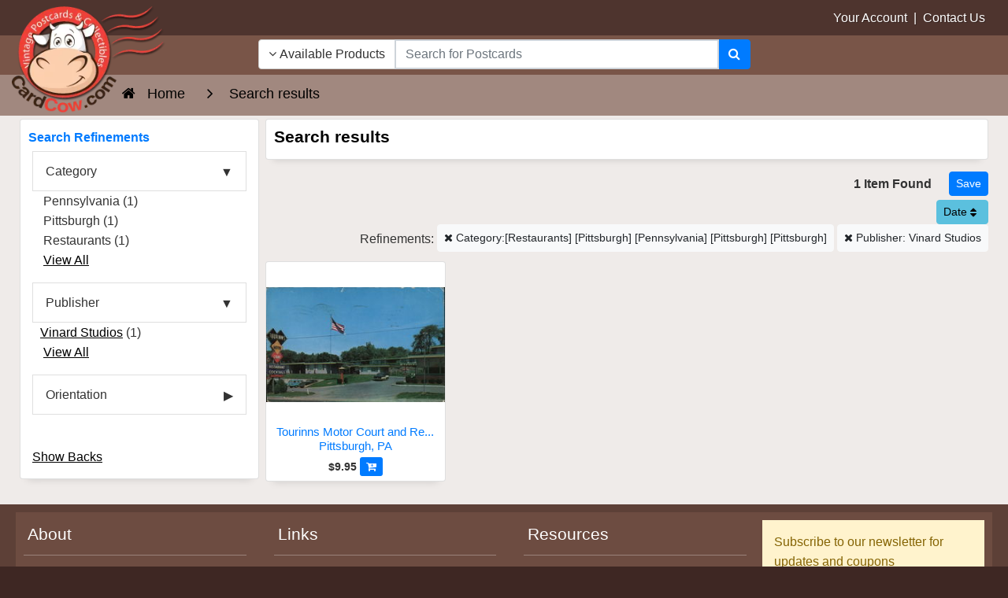

--- FILE ---
content_type: text/html; charset=UTF-8
request_url: https://www.cardcow.com/search3.php?s=&pubid=Vinard+Studios&publisher=Vinard%20Studios&catnarrow%5B%5D=Restaurants&catnarrow%5B%5D=Pittsburgh&catnarrow%5B%5D=Pennsylvania&catnarrow%5B%5D=Pittsburgh&catnarrow%5B%5D=Pittsburgh&sort=d
body_size: 19710
content:
<!DOCTYPE html>


<html lang="en">
  <head>
    <meta charset="utf-8">
    <meta http-equiv="x-ua-compatible" content="ie=edge">
<meta name="viewport" content="width=device-width, initial-scale=1.0, shrink-to-fit=no">

<link rel="canonical" href="https://www.cardcow.com/search3.php?s=">




   <title>Restaurants Vinard Studios Vinard Studios</title>
                                                                                            <meta name="description" content="Find Original Vintage Postcards From the Past 150 Years">
<meta name="keywords" content="Postcards,Vintage Postcards,Old Postcards,Antique Postcards,Stock Photos,Public Domain Images,Photographs">


  
  

  

          <link rel="preload" href="/skin/common_files/lib/jqueryui/jquery-ui.theme.min.css" as="style" onload="this.onload=null;this.rel='stylesheet'">
  <noscript><link rel="stylesheet" href="/skin/common_files/lib/jqueryui/jquery-ui.theme.min.css"></noscript>




  






    




 
<style></style>

  <link rel="stylesheet" type="text/css" href="/skin/ultra/css/bootstrap.min.css?v=20251229">
  <link rel="stylesheet" type="text/css" href="/skin/ultra/css/bootstrap.overrides.css?v=20260121a">
  <link rel="stylesheet" type="text/css" href="/skin/ultra/css/utilities.css?v=20260121a">

            <link rel="stylesheet" type="text/css" href="/skin/ultra/css/themes/ALL.css">
      
  
  <link rel="stylesheet" type="text/css" href="/skin/ultra/css/altskin.css?v=20260121a">

  
     
  
  
  
  

   
   
<style></style>









<style>.ui-dialog .ui-dialog-titlebar{border-radius:0;-webkit-border-radius:0;-moz-border-radius:0;-ms-border-radius:0;background:#f2f2f2;color:#000;border:0;border-bottom:1px solid #e3e3e3;margin-bottom:7px}.ui-dialog .ui-dialog-title{font-size:18px;font-weight:400;margin:4px 16px 4px 0}.ui-dialog{-webkit-box-shadow:0 0 0 10px rgba(0,0,0,.3);-moz-box-shadow:0 0 0 10px rgba(0,0,0,.3);box-shadow:0 0 0 10px rgba(0,0,0,.3);border-width:0;padding:7px;position:fixed!important}.ui-dialog.ui-corner-all{-webkit-border-radius:8px;-moz-border-radius:8px;border-radius:8px}.ui-dialog.type-w .ui-dialog-titlebar{background:#fcf8e3;color:#c49f60;border-bottom-color:#f3edcf}.ui-dialog.type-i .ui-dialog-titlebar{background:#d9edf7;color:#3a87ad;border-bottom-color:#b3d2e0}.ui-dialog.type-e .ui-dialog-titlebar{background:#f2dede;color:#b94a48;border-bottom-color:#dbbabe}.ui-dialog .ui-dialog-titlebar-close:focus{border:0;outline:0}.ui-dialog .ui-dialog-titlebar-close{border:0;background:none;font-weight:400;color:#3b3b3b}.ui-dialog .ui-dialog-titlebar-close .ui-icon{background:url([data-uri])}.ui-dialog .ui-dialog-titlebar-close:hover .ui-icon{background-position:16px 0}.clearing{height:0;font-size:0;clear:both}.halign-center-noscript,.halign-center{display:table;margin:0 auto;text-align:center}.center{text-align:center}select.err,input.err,textarea.err{border:solid 1px #b51a00;background-color:#f7f3f3}tr.center-row th{text-align:center}span.validate-mark img{width:15px;height:15px;margin-left:3px}span.validate-matched img{background:transparent url([data-uri]) no-repeat left top}span.validate-non-matched img{background:transparent url([data-uri]) no-repeat left top}#top-message .close-img{width:21px;height:21px;background:transparent url([data-uri]) no-repeat left top}.fill-error input[type=text],.fill-error input[type=password],.fill-error select,.fill-error textarea{border:solid 1px #ce0000;background-color:#ffebeb}.inline-message img.icon-w{vertical-align:top;width:18px;height:18px;background:transparent url([data-uri]) no-repeat}button.button{border:0 none;background-color:transparent;cursor:pointer;height:23px;margin:0;padding:1px;vertical-align:top;overflow:visible;outline-style:none}button.button .button-right{display:block;background:transparent url([data-uri]) no-repeat right top;padding:0 10px 0 0;height:21px}button.button .button-left{display:block;margin:0;background:transparent url([data-uri]) no-repeat left top;padding:0 5px 0 15px;vertical-align:middle;white-space:nowrap;font-family:verdana,arial,helvetica,sans-serif;color:#111d4d;font-weight:700;font-size:11px;height:22px;line-height:21px}div.button{border:0 none;background:transparent none;cursor:pointer;margin:0;padding:0 10px 0 0;white-space:nowrap;background:transparent url([data-uri]) no-repeat right top;float:left}div.button div,div.button a{display:block;background:transparent url([data-uri]) no-repeat left top;padding:0 5px 0 15px;line-height:21px;white-space:nowrap;font-family:verdana,arial,helvetica,sans-serif;color:#111d4d;font-weight:700;font-size:11px;text-decoration:none;outline-style:none}button.simple-button{border:0 none;background-color:transparent;cursor:pointer;height:15px;margin:3px 0 0;padding:0;white-space:nowrap;color:#043fa0;font-size:11px;font-weight:700;line-height:15px;vertical-align:middle;outline-style:none}button.simple-button span{text-decoration:underline}button.simple-button img{display:none}a.simple-button{font-size:11px;white-space:nowrap;color:#043fa0;font-weight:400;margin:0;padding:0;line-height:21px;vertical-align:bottom;text-decoration:underline;outline-style:none}a.simple-button:hover{color:#2863c2}input.image-button{margin:0;padding:0;margin-bottom:2px;border:0 none;width:19px;height:18px;background:transparent url([data-uri]) no-repeat left top;vertical-align:middle}a.image-button{text-decoration:none}a.image-button img{margin:0;padding:0;margin-bottom:2px;border:0 none;width:19px;height:18px;background:transparent url([data-uri]) no-repeat left top;vertical-align:middle}.button-row,.button-row-right{margin-top:20px;padding:0;height:23px;line-height:23px}.buttons-row .button,.buttons-row button.simple-button,.buttons-row a.simple-button{float:left}.buttons-row-right .button,.buttons-row-right button.simple-button,.buttons-row-right a.simple-button,.button-row-right .button,.button-row-right button.simple-button,.button-row-right a.simple-button{float:right}.buttons-row .button-separator{float:left;width:20px;height:22px}.buttons-row-right .button-separator{float:right;width:30px;height:15px}table tr td.buttons-row,table tr td.button-row,table tr td.buttons-row-right,table tr td.button-row-right{margin:0;padding-top:15px}.buttons-auto-separator .button,.buttons-auto-separator button.simple-button,.buttons-auto-separator a.simple-button{margin-right:20px}.address-main .buttons-auto-separator .button{margin-right:12px}.shipping-method a:hover{text-decoration:none}.invoice-giftwrap-notes p{font-size:14px;font-weight:700;text-align:center}.expand-section{height:16px;margin:20px 0;vertical-align:middle;line-height:16px}.expand-section img{width:11px;height:11px;vertical-align:middle;margin:2px 5px 3px 0}.expand-section img.plus{background:transparent url([data-uri]) no-repeat left top}.expand-section img.minus{background:transparent url([data-uri]) no-repeat left top}.expand-section a{font-weight:700;text-decoration:underline}h3.separator{margin-top:30px}.img-down-direction{width:7px;height:6px;vertical-align:middle;background:transparent url([data-uri]) no-repeat left top;margin-right:3px}.img-up-direction{width:7px;height:6px;vertical-align:middle;background:transparent url([data-uri]) no-repeat left top;margin-right:3px}.section{margin:0!important;padding:0!important;width:auto!important}.ui-dialog .blockOverlay{background:#fff!important;opacity:1!important;filter:Alpha(Opacity=100)}.ui-dialog .blockMsg{border:0 none!important}#tooltip h3,#tooltip div{margin:0}div.popup-dialog{text-align:left;min-width:300px}.adv-search table .pattern input,.adv-search table .pattern select{width:95%;vertical-align:bottom}.adv-search table .search-button{width:25%;padding:0}.register-section-title{height:30px;vertical-align:middle}.register-section-title div{vertical-align:middle;padding:2px 0;border-bottom:1px solid #ddd}.register-section-title label{color:#2c3e49;font-weight:700}.register-table .register-exp-section label{border-bottom:0 dashed #2c3e49}table.register-table .register-exp-section{padding-top:16px;padding-bottom:16px}.cart .right-buttons-row .checkout-button{float:right}.shipping-method select{font-weight:400}.totals .total-line img{background:rgba(0,0,0,.2) none;width:100%;height:1px}.cmpi-vbv-icon img{width:71px;height:57px;background:transparent url([data-uri]) no-repeat left top}.cmpi-mcsc-icon img{width:74px;height:40px;background:transparent url([data-uri]) no-repeat left top}.checkout-payments tr td.checkout-payment-paypal img{border:0 none}.checkout-payments tr.paypal-bml-method input,.checkout-payments tr.paypal-bml-method .terms img{margin-top:0}.checkout-update-button{float:left;margin:0}body.payment-wait{text-align:center}body.payment-wait .payment-wait-title,body.payment-wait .payment-details-title{border-top:30px solid #d0ddeb}body.payment-wait h1{display:block;padding:40px 0 0;border-top:1px solid #d0ddeb;margin-top:1px;color:#2c3e49}body.payment-wait img.payment-wait-image{background:transparent url([data-uri]) repeat-x;width:350px;height:11px;margin-top:10px}td.invoice-line img{height:2px;width:100%;background:#58595b none}.invoice-customer-notes p{font-size:14px;font-weight:700;text-align:center}p.invoice-products-title{font-size:14px;font-weight:700;text-align:center}.invoice-products tr td.invoice-product-column p{white-space:nowrap}.paypal-cart-button{text-align:right;height:auto}.paypal-bml-button{height:auto}.paypal-cart-button div{overflow:visible}.paypal-cart-button p{width:100%;text-align:right;margin:10px 0}.paypal-cart-button .bml-button{height:auto;overflow:hidden}.paypal-button-hidden{visibility:hidden}.admin-preview #header,.admin-preview #footer,.admin-preview #left-bar,.admin-preview #right-bar,.admin-preview #location,.admin-preview .offers-short-list,.admin-preview .creviews-dialog,.admin-preview .send2friend-dialog{display:none}.admin-preview #content-container{margin:0;padding:0}.admin-preview #center-main{margin:5px}.address-main{padding:0;background:#fff}.address-main a.new-address{font-size:22px;line-height:36px}.address-main .new-address-label{padding-top:40px;text-align:center}.address-default img{margin-right:5px}.per-page-selector{float:right}#header .checkout-top-login .simple-button{margin-bottom:7px}.checkout-container #header .line2{height:20px}.checkout-container #content-container{margin-top:102px}.checkout-container #header{height:102px}.checkout-container #center{text-align:center}.checkout-container #center-main{text-align:left}.checkout-buttons .checkout-1-button{float:right}.checkout-buttons .checkout-3-button,.checkout-buttons .checkout-2-button{margin-left:20px;float:right}ul.simple-list,ul.simple-list-left{list-style:none;padding:10px 0 0;margin:0}img.separator{width:100%;height:1px;margin-top:15px;margin-bottom:15px;background-color:#5F94C0}.cart .buttons .left-buttons-row.buttons-row button.button{margin-top:-1px}ul.soc-footer-links li img{vertical-align:middle}.wishlist-sendlist .button{margin-left:10px;margin-top:-3px}.news-list .news-body{margin-top:10px}.iv-img{text-align:right}.iv-row .iv-img{text-align:left;margin-right:10px;float:left}#opc_profile .iv-row .iv-input .button{margin:3px 0 0 13px}.iv-box a:link,.iv-box a:visited,.iv-box a:hover,.iv-box a:active{text-decoration:none;border:none;border-bottom:1px dashed #3c6992;white-space:nowrap;color:#3c6992;font-size:10px}table.data-table tr td.iv-box .button-row{margin:4px 0 3px 0}table.register-table div.iv-box div.iv-img{margin-top:4px}.creviews-rating-box.center .creviews-vote-bar{width:110px!important;margin:0 auto!important}.creviews-vote-bar ul.center{width:110px!important;margin:0 auto!important}.creviews-vote-bar a,.creviews-vote-bar span,.creviews-vote-bar a img,.creviews-vote-bar span img{display:block;margin:0;width:22px;height:20px;overflow:hidden;background:transparent url([data-uri]) no-repeat 1px top}.creviews-vote-bar span.full,.creviews-vote-bar span img{background-position:1px -20px}.allow-add-rate a.full,.allow-add-rate a img{background-position:1px -60px}.allow-add-rate li:hover>a img{display:none}#history-box .section-subhead{color:#b51a00;font-size:10px;font-weight:400;padding:3px 0;margin:0}#history-box p{font-size:10px;padding:0;margin:0}ul#opc-sections.amazon-payment-advanced li.opc-section.amazon-widgets{width:calc(100% - 40px)}ul#opc-sections.amazon-payment-advanced li.opc-section.last{width:calc(100% - 400px - 2.75%)}#center-main>.loginAndPayWithAmazonContainer{margin-left:0;margin-bottom:25px;text-align:left}.flc-left-dialog{width:49%;float:left;height:260px}.flc-right-dialog{margin-left:50%;height:260px}.flc-ext-left-dialog,.flc-ext-right-dialog{height:380px}.flc-right-dialog .content{vertical-align:middle;text-align:center;line-height:184px}.flc-ext-right-dialog .content{line-height:314px}.flc-login-text a:link,.flc-login-text a:visited,.flc-login-text a:hover,.flc-login-text a:active{text-decoration:underline}.flc-left-dialog input{width:180px}.checkout-payments tr td.checkout-payment-paypal img{border:0 none}div.flc-tabs-container{position:relative;text-align:right;height:60px}div.flc-tabs{position:absolute;right:0;top:0}div.flc-tab-cart-line img{width:18px;height:13px;text-align:center;background:transparent url(skin/ultra/modules/Fast_Lane_Checkout/../../images/cart_checkout.gif) no-repeat left top}.flc-tab-marks-line img{position:absolute;background:#a6b1c1 none}.flc-tab-links a:link,.flc-tab-links a:visited,.flc-tab-links a:hover,.flc-tab-links a:active{text-decoration:underline;font-weight:700}.flc-tab-links a:link,.flc-tab-links a:visited,.flc-tab-links a:hover,.flc-tab-links a:active{text-decoration:underline;font-weight:700}.fa-align-center:before{content:"\f037"}.fa-location-arrow:before{content:"\f124"}.fa-header:before{content:"\f1dc"}.fa-pinterest-p:before{content:"\f231"}.finetabs.center{justify-content:center}.lg-sub-html{background-color:rgba(0,0,0,.45);bottom:0;color:#EEE;font-size:16px;left:0;padding:10px 40px;position:fixed;right:0;text-align:center;z-index:11080}.lg-sub-html h4{margin:0;font-size:13px;font-weight:700}.lg-sub-html p{font-size:12px;margin:5px 0 0}body:not(.lg-from-hash) .lg-outer.lg-start-zoom .lg-object{-webkit-transform:scale3d(.5,.5,.5);transform:scale3d(.5,.5,.5);opacity:0;-webkit-transition:-webkit-transform 250ms cubic-bezier(0,0,.25,1) 0s,opacity 250ms cubic-bezier(0,0,.25,1)!important;-moz-transition:-moz-transform 250ms cubic-bezier(0,0,.25,1) 0s,opacity 250ms cubic-bezier(0,0,.25,1)!important;-o-transition:-o-transform 250ms cubic-bezier(0,0,.25,1) 0s,opacity 250ms cubic-bezier(0,0,.25,1)!important;transition:transform 250ms cubic-bezier(0,0,.25,1) 0s,opacity 250ms cubic-bezier(0,0,.25,1)!important;-webkit-transform-origin:50% 50%;-moz-transform-origin:50% 50%;-ms-transform-origin:50% 50%;transform-origin:50% 50%}body:not(.lg-from-hash) .lg-outer.lg-start-zoom .lg-item.lg-complete .lg-object{-webkit-transform:scale3d(1,1,1);transform:scale3d(1,1,1);opacity:1}.lg-outer .lg-thumb-item img{width:100%;height:100%;object-fit:cover}.lg-outer.lg-pull-caption-up .lg-sub-html{-webkit-transition:bottom 0.25s ease;-o-transition:bottom 0.25s ease;transition:bottom 0.25s ease}.lg-outer.lg-pull-caption-up.lg-thumb-open .lg-sub-html{bottom:100px}.lg-autoplay-button:after{content:"\f01d"}.lg-show-autoplay .lg-autoplay-button:after{content:"\f28c"}.lg-outer.lg-css3.lg-zoom-dragging .lg-item.lg-complete.lg-zoomable .lg-img-wrap,.lg-outer.lg-css3.lg-zoom-dragging .lg-item.lg-complete.lg-zoomable .lg-image{-webkit-transition-duration:0s;transition-duration:0s}.lg-outer.lg-use-transition-for-zoom .lg-item.lg-complete.lg-zoomable .lg-img-wrap{-webkit-transition:-webkit-transform 0.3s cubic-bezier(0,0,.25,1) 0s;-moz-transition:-moz-transform 0.3s cubic-bezier(0,0,.25,1) 0s;-o-transition:-o-transform 0.3s cubic-bezier(0,0,.25,1) 0s;transition:transform 0.3s cubic-bezier(0,0,.25,1) 0s}.lg-outer.lg-use-left-for-zoom .lg-item.lg-complete.lg-zoomable .lg-img-wrap{-webkit-transition:left 0.3s cubic-bezier(0,0,.25,1) 0s,top 0.3s cubic-bezier(0,0,.25,1) 0s;-moz-transition:left 0.3s cubic-bezier(0,0,.25,1) 0s,top 0.3s cubic-bezier(0,0,.25,1) 0s;-o-transition:left 0.3s cubic-bezier(0,0,.25,1) 0s,top 0.3s cubic-bezier(0,0,.25,1) 0s;transition:left 0.3s cubic-bezier(0,0,.25,1) 0s,top 0.3s cubic-bezier(0,0,.25,1) 0s}.lg-outer .lg-item.lg-complete.lg-zoomable .lg-img-wrap{-webkit-transform:translate3d(0,0,0);transform:translate3d(0,0,0);-webkit-backface-visibility:hidden;-moz-backface-visibility:hidden;backface-visibility:hidden}.lg-outer .lg-pager-thumb-cont img{width:100%;height:100%}.lg-outer .lg-dropdown a:hover{background-color:rgba(0,0,0,.07)}.lg-outer.lg-grab img.lg-object{cursor:-webkit-grab;cursor:-moz-grab;cursor:-o-grab;cursor:-ms-grab;cursor:grab}.lg-outer.lg-grabbing img.lg-object{cursor:move;cursor:-webkit-grabbing;cursor:-moz-grabbing;cursor:-o-grabbing;cursor:-ms-grabbing;cursor:grabbing}.lg-outer .lg-item,.lg-outer .lg-img-wrap{display:inline-block;text-align:center;position:absolute;width:100%;height:100%}.lg-outer .lg-item:before,.lg-outer .lg-img-wrap:before{content:"";display:inline-block;height:50%;width:1px;margin-right:-1px}.lg-outer .lg-img-wrap{position:absolute;padding:0 5px;left:0;right:0;top:0;bottom:0}.lg-outer .lg-empty-html{display:none}.lg-outer .lg-thumb-item img{image-rendering:-webkit-optimize-contrast;image-rendering:crisp-edges}.lg-outer.lg-thumb-grid .lg-thumb-item img{display:block;width:100%;height:100%;object-fit:contain;object-position:center}.lg-outer.lg-thumb-grid .lg-thumb-item img{width:100%;height:100%;object-fit:cover;display:block}</style>
<style media='screen and (max-width:767px)'>#top-message{width:300px}</style>
<style media='only screen and (min-width:768px)'>ul#opc-sections.amazon-payment-advanced li.opc-section.amazon-widgets{width:400px}</style>
<style media='(max-width:959px)'>ul#opc-sections.amazon-payment-advanced li.opc-section.amazon-widgets{margin-top:30px}div.opc-container #center-main{text-align:center!important}</style>
<style media='only screen and (min-width:568px)'>#addressBookWidgetDiv,#walletWidgetDiv{height:260px}</style>
<style media='only screen and (max-width:959px)'>#center-main>.loginAndPayWithAmazonContainer{text-align:center}</style>
<style media='(max-width:767px)'>.finetabs .finetab,.finetabs label.ftab{-webkit-box-ordinal-group:1;-webkit-order:0;-ms-flex-order:0;order:0;border-radius:0;text-align:left}.finetabs label.ftab{width:100%;margin-right:0;margin-top:4px}.finetabs.account label.ftab{margin-top:2px}.finetabs.account label.ftab:first-of-type{margin-top:0}.finetabs .finetab{padding:1rem 0rem}.finetabs label.ftab:first-of-type{border-top-left-radius:10px;border-top-right-radius:10px}.finetabs label.ftab:last-of-type{border-bottom-left-radius:10px;border-bottom-right-radius:10px}.finetabs input.ftab[type="radio"]:checked+label.ftab:last-of-type{border-top-left-radius:0;border-top-right-radius:0;border-bottom-left-radius:0;border-bottom-right-radius:0}.finetabs .finetab:last-of-type{border-bottom-left-radius:10px;border-bottom-right-radius:10px}.finetabs.left label.ftab:after,.finetabs.left input.ftab[type="radio"]:checked+label.ftab:after{font-family:FontAwesome;font-weight:400;float:right}.finetabs.left label.ftab:after{content:"\f107"}.finetabs.left input.ftab[type="radio"]:checked+label.ftab:after{content:"\f104"}.finetabs.center label.ftab{text-align:center}.finetabs.center label.ftab:after,.finetabs.center input.ftab[type="radio"]:checked+label.ftab:after{font-family:FontAwesome;font-weight:400;margin-left:10px}.finetabs.center label.ftab:after{content:"\f107"}.finetabs.center input.ftab[type="radio"]:checked+label.ftab:after{content:"\f104"}.finetabs.right label.ftab{text-align:right}.finetabs.right label.ftab:before,.finetabs.right input.ftab[type="radio"]:checked+label.ftab:before{font-family:FontAwesome;font-weight:400;float:left}.finetabs.right label.ftab:before{content:"\f107"}.finetabs.right input.ftab[type="radio"]:checked+label.ftab:before{content:"\f105"}.finetabs.justified label.ftab:after,.finetabs.justified input.ftab[type="radio"]:checked+label.ftab:after{font-family:FontAwesome;font-weight:400;float:right}.finetabs.justified label.ftab:after{content:"\f107"}.finetabs.justified input.ftab[type="radio"]:checked+label.ftab:after{content:"\f104"}.finetabs label.ftab{font-size:1rem}.finetabs.account label.ftab{margin-bottom:0;padding:.65rem 1rem;font-size:.95rem;white-space:normal;text-align:center}</style>
<style media='(max-width:767px)'>.finetabs.br-off label.ftab:first-of-type{border-top-left-radius:0;border-top-right-radius:0}.finetabs.br-off label.ftab:last-of-type{border-bottom-left-radius:0;border-bottom-right-radius:0}.finetabs.br-off .finetab:last-of-type{border-bottom-left-radius:0;border-bottom-right-radius:0}</style>
<style media='(min-width:1025px)'>.lg-outer .lg-thumb-item{-webkit-transition:border-color 0.25s ease;-o-transition:border-color 0.25s ease;transition:border-color 0.25s ease}</style>
<style media='(max-width:768px)'>.lg-thumb-outer{max-height:90px}.lg-thumb-item{width:80px!important;height:60px!important}</style>
<style media='(min-width:1600px)'>.lg-outer.lg-thumb-grid .lg-thumb-outer{max-height:500px}.lg-outer.lg-thumb-grid .lg-thumb-item{min-width:90px;max-width:140px;height:85px}</style>
<style media='(min-width:1200px) and (max-width:1599px)'>.lg-outer.lg-thumb-grid .lg-thumb-outer{max-height:400px}.lg-outer.lg-thumb-grid .lg-thumb-item{min-width:85px;max-width:130px;height:80px}</style>
<style media='(min-width:992px) and (max-width:1199px)'>.lg-outer.lg-thumb-grid .lg-thumb-outer{max-height:350px}.lg-outer.lg-thumb-grid .lg-thumb-item{min-width:75px;max-width:115px;height:75px}</style>
<style media='(min-width:768px) and (max-width:991px)'>.lg-outer.lg-thumb-grid .lg-thumb-outer{max-height:300px}.lg-outer.lg-thumb-grid .lg-thumb-item{min-width:70px;max-width:105px;height:70px}</style>
<style media='(min-width:576px) and (max-width:767px)'>.lg-outer.lg-thumb-grid .lg-thumb-outer{max-height:250px}.lg-outer.lg-thumb-grid .lg-thumb-item{min-width:65px;max-width:95px;height:65px}</style>
<style media='(max-width:575px)'>.lg-outer.lg-thumb-grid .lg-thumb-outer{max-height:200px;padding:5px 3px}.lg-outer.lg-thumb-grid .lg-thumb{gap:2px;padding:0 3px}.lg-outer.lg-thumb-grid .lg-thumb-item{min-width:55px;max-width:80px;height:60px}.lg-thumb-layout-toggle{font-size:18px}</style>
<style media='(min-width:1600px)'>.lg-outer.lg-thumb-grid .lg-thumb{grid-template-columns:repeat(auto-fill,minmax(90px,1fr));grid-auto-rows:65px}</style>
<style media='(min-width:1200px) and (max-width:1599px)'>.lg-outer.lg-thumb-grid .lg-thumb{grid-template-columns:repeat(auto-fill,minmax(85px,1fr));grid-auto-rows:62px}</style>
<style media='(min-width:992px) and (max-width:1199px)'>.lg-outer.lg-thumb-grid .lg-thumb{grid-template-columns:repeat(auto-fill,minmax(75px,1fr));grid-auto-rows:58px}</style>
<style media='(min-width:768px) and (max-width:991px)'>.lg-outer.lg-thumb-grid .lg-thumb{grid-template-columns:repeat(auto-fill,minmax(70px,1fr));grid-auto-rows:55px}</style>
<style media='(min-width:576px) and (max-width:767px)'>.lg-outer.lg-thumb-grid .lg-thumb{grid-template-columns:repeat(auto-fill,minmax(65px,1fr));grid-auto-rows:50px}</style>
<style media='(max-width:575px)'>.lg-outer.lg-thumb-grid .lg-thumb{grid-template-columns:repeat(auto-fill,minmax(55px,1fr));grid-auto-rows:45px;gap:2px}</style>
<style>.mobile-header{display: none;}.nav { list-style: none; padding-left: 0; }</style>
            <link rel='preload' href='//www.cardcow.com/var/cache/css_dir/1.1033281a563dd6447da243d3a4bd9ad1_sync.css' as='style' onload="this.onload=null;this.rel='stylesheet'">
            <noscript><link rel='stylesheet' href='//www.cardcow.com/var/cache/css_dir/1.1033281a563dd6447da243d3a4bd9ad1_sync.css'></noscript>

<link rel="dns-prefetch" href="https://www.googletagmanager.com">
<link rel="preconnect" href="https://www.googletagmanager.com" crossorigin>
<link rel="dns-prefetch" href="https://www.google-analytics.com">
<link rel="preconnect" href="https://www.google-analytics.com" crossorigin>
<style>
/* Critical CSS to prevent FOUC - Keep minimal for best performance */
html { visibility: visible; opacity: 1; }
body { margin: 0; padding: 0; background: #fff; color: #333; line-height: 1.6; }
body { font-family: Century Gothic, CenturyGothic, AppleGothic, sans-serif; }/* Prevent layout shift on key elements */
img { max-width: 100%; height: auto; }
* { box-sizing: border-box; }
</style>
   <meta name="robots" content="noindex,follow">
<link href="/skin/ultra/ico/apple-touch-icon.png?v=125" rel="apple-touch-icon" sizes="180x180">
<link href="/skin/ultra/ico/favicon-32x32.png?v=125" rel="icon" sizes="32x32" type="image/png">
<link href="/skin/ultra/ico/favicon-16x16.png?v=125" rel="icon" sizes="16x16" type="image/png">
<link href="/skin/ultra/ico/manifest.json?v=125" rel="manifest">
<link href="/skin/ultra/ico/favicon.ico?v=125" rel="shortcut icon">
<meta content="/skin/ultra/ico/browserconfig.xml?v=125" name="msapplication-config">
<meta content="#ffffff" name="theme-color">

<meta property="og:url" content="https://www.cardcow.com/search3.php">
<meta property="og:site_name" content="CardCow.com">
<meta property="og:type" content="website">
<meta property="og:image" content="https://www.cardcow.com/skin/ultra/images/logo/cardcow-logo-clear.png">
<meta property="og:title" content="Search results">
<meta property="og:description" content="Find Original Vintage Postcards From the Past 150 Years">
<!--[if lte IE 9]>
<script src="/skin/ultra/js/custom/ie/ie.min.js"></script>
<![endif]-->
<script>

 var dataLayer = dataLayer || [];
   dataLayer.push({
      
   

    
    
   
   
   
      
 }); 
   
 
 
 dataLayer.push({
            'page': 0,
       });
 
</script>
<script>(function(w,d,s,l,i){w[l]=w[l]||[];w[l].push({'gtm.start':
new Date().getTime(),event:'gtm.js'});var f=d.getElementsByTagName(s)[0],
j=d.createElement(s),dl=l!='dataLayer'?'&l='+l:'';j.async=true;j.src=
'https://www.googletagmanager.com/gtm.js?id='+i+dl;f.parentNode.insertBefore(j,f);
})(window,document,'script','dataLayer','GTM-TCGTZLF');</script>

</head>
<body class="md-brown-900 body-background">
<noscript><iframe src="https://www.googletagmanager.com/ns.html?id=GTM-TCGTZLF"
height="0" width="0" style="display:none;visibility:hidden"></iframe></noscript>


<div class="container-fluid nopadding">


<header class="header-lower">
<div class="padlr15 md-brown-800"><div class="container-fluid header-upper">
<div class="header container-fluid">
<div class="row">

<div class="col-9 col-sm-9 col-md-3 text-right ml-auto nopadding">
  <a href="/login/">Your Account</a>
  <span class="header-signout-link" style="display:none;">
    &nbsp;|&nbsp;
    <a href="/login/?mode=logout">Sign Out</a>
  </span>
  &nbsp;|&nbsp;
  <a href="/help/?section=contactus&mode=update">Contact Us</a>&nbsp;<i class="fa fa-envelope d-md-none"></i>
</div>


</div>
</div>
</div></div>


<div class="padlr15 md-brown-500">
<div class="header container-fluid">
<div class="row">

<div class="col-4 col-sm-4 col-md-3 col-lg-3 nopadding" aria-hidden="true">

<img class="header-logo" src="/skin/ultra/images/logo/cardcow-logo-clear.png" width="225" height="156" alt="CardCow Vintage Postcards Logo">
</div>

<div class="col-md-5 col-lg-6 text-center nopadding">

<div class="hidden-search-down">

	<div class="block-center header-search-container">

	<div class="full-width block-centered">

	
    
    
<script>//<![CDATA[
  if (typeof xc_load_css !== 'undefined') {
    xc_load_css('/skin/common_files/lib/jqueryui/components/menu.min.css', 'link');
  }
//]]></script>
    
    
<script>//<![CDATA[
  if (typeof xc_load_css !== 'undefined') {
    xc_load_css('/skin/common_files/lib/jqueryui/components/autocomplete.min.css', 'link');
  }
//]]></script>
<form method="GET" action="/search3.php" name="productsearchform" autocomplete="off" role="search">

    <input type="hidden" name="section" id="section" value="unsold">
    <input type="hidden" name="in_category" id="in_category" value="">
    

  <div class="input-group">

      <div class="input-group-prepend">
          <button id="search-dropdown" type="button" class="btn btn-secondary" data-toggle="dropdown" aria-haspopup="true" aria-expanded="false" aria-label="Narrow Your Search Dropdown List"><i class="fa fa-angle-down"></i>
             Available Products</button>
            <div class="dropdown-menu text-dark" role="menu">
                <a class="dropdown-item" role="menuitem" href="javascript:;" onclick="$('#section').val('all');$('#search-dropdown').html('<i class=\'fa fa-angle-down\'></i> All Products');">All Products</a>
                <a class="dropdown-item" role="menuitem" href="javascript:;" onclick="$('#section').val('unsold');$('#search-dropdown').html('<i class=\'fa fa-angle-down\'></i> Available Products');">Available Products</a>
                <a class="dropdown-item" role="menuitem" href="javascript:;" onclick="$('#section').val('sold');$('#search-dropdown').html('<i class=\'fa fa-angle-down\'></i> Sold Products');">Sold Products</a>
                      </div>
    </div>

		<input id="searchbox1" type="text" class="form-control search-input-p middle" name="s" placeholder="Search for Postcards" aria-label="Search Term" role="searchbox" autofocus>

		<div class="input-group-append">
			<button class="btn btn-primary" type="submit" aria-label="Search"><i class="fa fa-search"></i></button>
		</div>

	</div>


</form>

	</div>

	</div>

</div>

</div>

<div class="col-8 col-sm-8 col-md-4 col-lg-3 text-right float-left nopadding header-icons">

	<div class="block-center header-icons-container">

		<div class="block-centered">

			
			<span class="hidden-search-up">
			<a href="javascript:;" class="header-search ttip_s" title="Search" data-toggle="collapse" data-target="#search-panel" aria-label="Search"><i class="fa fa-search"></i></a>

			        <a href="/login/" class="header-account ttip_s" title="My Account" aria-label="My Account"><i class="fa fa-user-circle-o"></i></a>
      </span> 		</div>

		<div class="block-centered">

							

  

<div class="menu-dialog menu-minicart"><div class="minicart">



</div>
</div>			
		</div>

	</div>

</div>

</div>
</div>
</div>
</header>

<div class="md-brown-50">
<div class="hidden-search-up">
<section class="collapse search-panel" id="search-panel">
<div class="card-body container-fluid">
<div class="container-fluid nopadding">

<div class="mb10">
<h3 class="float-left fluid">Search</h3>
<a class="btn btn-secondary ml-auto close-header-panel"><i class="fa fa-angle-up"></i></a>
<div class="clearfix"></div>
</div>


<form method="GET" action="/search3.php" name="productsearchform2" autocomplete="off" aria-label="hidden">
  <input type="hidden" name="section" id="section2" value="unsold">
  <input type="hidden" name="in_category" id="in_category2">

  <div class="input-group">
    <div class="input-group-prepend">
      <button id="search-dropdown2" type="button" class="btn btn-secondary" data-toggle="dropdown" aria-haspopup="true" aria-expanded="false"><i class="fa fa-angle-down"></i>
         Available</button>
        <div class="dropdown-menu text-dark">
          <a class="dropdown-item" href="javascript:;" onclick="$('#section2').val('all');$('#search-dropdown2').html('<i class=\'fa fa-angle-down\'></i> All Products');">All</a>
          <a class="dropdown-item" href="javascript:;" onclick="$('#section2').val('unsold');$('#search-dropdown2').html('<i class=\'fa fa-angle-down\'></i> Available Products');">Available</a>
          <a class="dropdown-item" href="javascript:;" onclick="$('#section2').val('sold');$('#search-dropdown2').html('<i class=\'fa fa-angle-down\'></i> Sold Products');">Sold</a>
                  </div>
    </div>

		<input id="searchbox2" type="text" class="form-control search-input-p middle" name="s" placeholder="Enter Keyword..." aria-label="Enter Keyword">

		<div class="input-group-append">
			<button class="btn btn-primary" type="submit" aria-label="Search"><i class="fa fa-search"></i></button>
		</div>

	</div>


</form>


</div>

</div>
</section>

</div></div>

<div class="md-brown-500">
</div>





<div class="md-brown-300" role="navigation" aria-label="Breadcrumbs">
<div class="container-fluid breadcrumb-container">
<div class="container-fluid nopadding">
  <div class="text-center">
          
<ol class="breadcrumb" itemscope itemtype="https://schema.org/BreadcrumbList">
  <li class="breadcrumb-item" itemprop="itemListElement" itemscope itemtype="https://schema.org/ListItem">
          <a itemprop="item"
        href="/">
        <span itemprop="name">
                      Home
                  </span>
              </a>
          <meta itemprop="position" content="1">
  </li>
 <li class="breadcrumb-item" itemprop="itemListElement" itemscope itemtype="https://schema.org/ListItem">
  <span itemprop="name">Search results</span>
  <meta itemprop="item" content="https://www.cardcow.com//search3.php">
  <meta itemprop="position" content="2">
</li>
</ol>
</div>
</div>
</div>
</div>


<div class="md-brown-50"><div class="container-fluid nopadding main-container-fluid">




	<div class="row">





<div class="col-12 col-sm-12 col-md-12 col-lg-9 order-lg-2 col-xl-9 order-xl-2 col-npr">

                            
                            
      
      
      
      
      
        <main>





<div class="text-center">


                <div class="card card-body dialog-title np"><div class="d-flex justify-content-between align-items-center flex-wrap mb5">
<h4 class="fluid nomargin font-weight-bold fluid text-primary text-primary mb-0">Search results</h4>      </div>

  
</div>    



        
          <nav>
<div class="row mr0">


<div class="col-12 col-lg-3 text-center text-lg-right ml-lg-auto inline nopadding d-flex flex-wrap justify-content-center justify-content-lg-end align-items-center">
        <div class="d-inline-block mr-2">
    <ul class="pagination nomargin mb4">
        <li class="page-item nav-total">1  Item Found</li>
    </ul>
    </div>
             <form style="display: inline-flex; align-items: center;" action="/savedsearches/" name="savesearchform" method="POST">
      <input type="hidden" name="mode" value="add">
      <input type="hidden" name="url" value="[base64]">
      <input type="hidden" name="csrf_token" value="2e85151d34de2ae1a8bb54c14c355b5850c01551fe41a7923e68d46132847e5c" />
      <button type="submit" class="btn btn-sm btn-primary mb4 ttip_n" title="Save This Search" aria-label="Save This Search"><span>Save</span></button>
    </form>
    
                        
                      
    
      <div class="dropdown sort-dropdown d-inline">
      <a href="javascript:;" class="btn btn-sm btn-info ttip_n" title="Sort By" data-toggle="dropdown" aria-haspopup="true" aria-expanded="false">Date&nbsp;<i class="fa fa-sort"></i></a>
      <div class="dropdown-menu dropdown-menu-right">
                               <a href="/search3.php?s=&amp;pubid=Vinard+Studios&amp;publisher=Vinard%20Studios&amp;catnarrow[]=Restaurants&amp;catnarrow[]=Pittsburgh&amp;catnarrow[]=Pennsylvania&amp;catnarrow[]=Pittsburgh&amp;catnarrow[]=Pittsburgh&amp;sort=" class="dropdown-item">Relevance
                                                                                                                                          </a>
            
                                                                 <a href="/search3.php?s=&amp;pubid=Vinard+Studios&amp;publisher=Vinard%20Studios&amp;catnarrow[]=Restaurants&amp;catnarrow[]=Pittsburgh&amp;catnarrow[]=Pennsylvania&amp;catnarrow[]=Pittsburgh&amp;catnarrow[]=Pittsburgh&amp;sort=d" class="dropdown-item selected disabled">New Additions First
                                                                                                                                          </a>
            
                                                                 <a href="/search3.php?s=&amp;pubid=Vinard+Studios&amp;publisher=Vinard%20Studios&amp;catnarrow[]=Restaurants&amp;catnarrow[]=Pittsburgh&amp;catnarrow[]=Pennsylvania&amp;catnarrow[]=Pittsburgh&amp;catnarrow[]=Pittsburgh&amp;sort=da" class="dropdown-item">Old Additions First
                                                                                                                                          </a>
            
                                                                 <a href="/search3.php?s=&amp;pubid=Vinard+Studios&amp;publisher=Vinard%20Studios&amp;catnarrow[]=Restaurants&amp;catnarrow[]=Pittsburgh&amp;catnarrow[]=Pennsylvania&amp;catnarrow[]=Pittsburgh&amp;catnarrow[]=Pittsburgh&amp;sort=pa" class="dropdown-item">Price (Lowest First)
                                                                                                                                          </a>
            
                                                                 <a href="/search3.php?s=&amp;pubid=Vinard+Studios&amp;publisher=Vinard%20Studios&amp;catnarrow[]=Restaurants&amp;catnarrow[]=Pittsburgh&amp;catnarrow[]=Pennsylvania&amp;catnarrow[]=Pittsburgh&amp;catnarrow[]=Pittsburgh&amp;sort=p" class="dropdown-item">Price (Highest First)
                                                                                                                                          </a>
            
                                                </div>
    </div>
  
    </div>

</div>
</nav>
    
          <div class="text-right mb-2">
        <span class="d-inline-block">
        Refinements:
                  
        
    


  
    <a class="btn btn-light btn-sm  mb4" href="/search3.php?s=&amp;pubid=Vinard+Studios&amp;publisher=Vinard%20Studios&amp;sort=d" title="Category:[Restaurants] [Pittsburgh] [Pennsylvania] [Pittsburgh] [Pittsburgh]"><span><i class="fa fa-remove"></i>&nbsp;Category:[Restaurants] [Pittsburgh] [Pennsylvania] [Pittsburgh] [Pittsburgh]</span></a>

  
                  
        
    


  
    <a class="btn btn-light btn-sm  mb4" href="/search3.php?s=&amp;pubid=Vinard+Studios&amp;catnarrow[]=Restaurants&amp;catnarrow[]=Pittsburgh&amp;catnarrow[]=Pennsylvania&amp;catnarrow[]=Pittsburgh&amp;catnarrow[]=Pittsburgh&amp;sort=d" title="Publisher: Vinard Studios"><span><i class="fa fa-remove"></i>&nbsp;Publisher: Vinard Studios</span></a>

  
                </span>
      </div>
    
        
    
  
      

  
  
    <div class="clearfix"></div>
  
    
  <div class="row mobile-padding container-fluid nomargin nopadding">
     <div class="col-12 col-sm-6 col-md-4 col-lg-4 col-xl-3 product-cell product-cell-buynow"><div class="card card-body product-card text-center clearfix"><a href="/662765/tourinns-motor-court-restaurant-pittsburgh-pennsylvania/"        onClick="javascript:gtag('event', 'search_item_click', { 'productid': '662765','position': '1' } );"><div class="product-thumb-container">       <img alt="Tourinns Motor Court and Restaurant Postcard"  style="max-height:200px;" src="/images/set735/thumbs/card00950_fr.jpg" class="img-center ">
</div><div class="product-name-container"><h2 class="product-name stack d-inline-block nowrap">Tourinns Motor Court and Re...<br>Pittsburgh, PA</h2> </div></a> <div class="product-price-container mb5"><span class="product-price text-black"> <span class="currency">$9.95</span>&nbsp;<a href="/cart.php?mode=add&productids=662765" aria-label="Add to Cart" tabindex=-1 rel="nofollow"><span class="btn-primary btn-sm"><i class='fa fa-cart-plus'></i></span></a></span></div></div></div>
 
  </div>

  
  
  

    <nav>
<div class="row mr0">



</div>
</nav>
    </div>
<br>








  </main>

      
    

</div>

<div class="col-12 col-sm-12 col-md-12 col-lg-3 order-lg-1 col-xl-3 order-xl-1 col-npl">
<aside aria-label="Left Menu">

<div class="card card-body"><span class="font-weight-bold fluid text-primary">Search Refinements</span>
<div class="pad5">
  <div class="nav-section"><div class="nav-header" data-target="#categoryCollapse">Category
<span class="chevron">&#9660;</span></div><div class="navcollapse show" id="categoryCollapse">&nbsp;Pennsylvania (1)<br/>&nbsp;Pittsburgh (1)<br/>&nbsp;Restaurants (1)<br/>&nbsp;<u><a href="/search3.php?s=&pubid=Vinard+Studios&publisher=Vinard%20Studios&sort=d"  onClick="ga('send','event','SearchUnRefine','Category');">View All</a></u><br/></div></div><div class="nav-section"><div class="nav-header" data-target="#PublisherCollapse">Publisher<span class="chevron">&#9660;</span></div><div class="navcollapse show" id="PublisherCollapse"><u><a href="/search3.php?s=&pubid=Vinard+Studios&catnarrow[]=Restaurants&catnarrow[]=Pittsburgh&catnarrow[]=Pennsylvania&catnarrow[]=Pittsburgh&catnarrow[]=Pittsburgh&sort=d&publisher=Vinard+Studios" onClick="ga('send','event','SearchRefine','Publisher','Vinard+Studios');">Vinard Studios</a></u> (1)<br/>
&nbsp;<u><a href="/search3.php?s=&pubid=Vinard+Studios&catnarrow[]=Restaurants&catnarrow[]=Pittsburgh&catnarrow[]=Pennsylvania&catnarrow[]=Pittsburgh&catnarrow[]=Pittsburgh&sort=d"  onClick="ga('send','event','SearchUnRefine','Publisher');">View All</a></u><br/></div></div><div class="nav-section"><div class="nav-header" data-target="#orientationCollapse">Orientation<span class="chevron">&#9654;</span></div><div class="navcollapse" id="orientationCollapse"><u><a href="/search3.php?s=&pubid=Vinard+Studios&publisher=Vinard%20Studios&catnarrow[]=Restaurants&catnarrow[]=Pittsburgh&catnarrow[]=Pennsylvania&catnarrow[]=Pittsburgh&catnarrow[]=Pittsburgh&sort=d&orientation=landscape" onClick="ga('send','event','SearchRefine','Orientation','Landscape');">Landscape</a></u> (Wide)<br/><u><a href="/search3.php?s=&pubid=Vinard+Studios&publisher=Vinard%20Studios&catnarrow[]=Restaurants&catnarrow[]=Pittsburgh&catnarrow[]=Pennsylvania&catnarrow[]=Pittsburgh&catnarrow[]=Pittsburgh&sort=d&orientation=portrait" onClick="ga('send','event','SearchRefine','Orientation','Portrait');">Portrait</a></u> (Tall)<br/></div></div><br/><u><a href="/search3.php?s=&pubid=Vinard+Studios&publisher=Vinard%20Studios&catnarrow[]=Restaurants&catnarrow[]=Pittsburgh&catnarrow[]=Pennsylvania&catnarrow[]=Pittsburgh&catnarrow[]=Pittsburgh&sort=d&backs=1" onClick="ga('send','event','SearchRefine','Backs');">Show Backs</a></u><br/>
</div>

</div>   
    






    










  
  
  



</aside>
</div>


</div>




</div>
</div>

<footer class="md-brown-700 container-fluid footer-upper" aria-label="Page Footer">
<div class="md-brown-600">
<div class="row">

	<div class="col-md-6 col-lg-3">
	
      <h3 class="footer-title footer-col-1 clearfix float-left">
    <a class="footer-title footer-col-1 clearfix" data-toggle="collapse" href="#footer-col-1">
        About
    </a>
  </h3>
<hr class="hr-footer">
<div class="footer-panel collapse show" id="footer-col-1">

<ul>

	
			<li><a href="/about/">About CardCow</a></li>
				<li><a href="/faq/">Frequently Asked Questions</a></li>
				<li><a href="/terms-and-conditions/">Terms &amp; Conditions</a></li>
				<li><a href="/privacy-policy/">Privacy Policy</a></li>
		
  <li><a href="/sitemap">Sitemap</a></li>

	
</ul>

</div>

	</div>

	<div class="col-md-6 col-lg-3">
	
      <h3 class="footer-title footer-col-2 clearfix float-left">
    <a class="footer-title footer-col-2 clearfix" data-toggle="collapse" href="#footer-col-2">
        Links
    </a>
  </h3>
<hr class="hr-footer">
<div class="footer-panel collapse show" id="footer-col-2">

<ul>
	<li><a href="/sell/">Sell Your Postcards</a></li>
  <li><a href="/c/66497/new-additions/">New Additions</a></li>
  <li><a href="/popular-postcards/">Popular Postcards</a></li>
  <li><a href="/t-shirts/">T-Shirts, Prints & Gifts</a></li>
	<li><a href="/popular-ecards/">Popular E-cards</a></li>
</ul>

</div>

	</div>

	<div class="col-md-6 col-lg-3">
	
      <h3 class="footer-title footer-col-3 clearfix float-left">
    <a class="footer-title footer-col-3 clearfix" data-toggle="collapse" href="#footer-col-3">
        Resources
    </a>
  </h3>
<hr class="hr-footer">
<div class="footer-panel collapse show" id="footer-col-3">

<ul>
    <li><a href="/accessibility-statement/">Accessibility</a></li>
    <li><a href="/comments/">Recent Comments</a></li>
    <li><a href="/then-and-now/">Then & Now Views</a></li>
  	<li><a href="/other-resources/">Other Resources</a></li>
</ul>

</div>

	</div>

	<div class="col-md-6 col-lg-3">
	
  


<div class="newsletter-form alert-warning pad15">

<p>Subscribe to our newsletter for updates and coupons</p>

<form id="newsletter-signup" action="/altskin_newsletter_subscribe.php?action=signup" method="post">


<input type="hidden" name="listid" value="1">
<input type="hidden" name="listname" value="CardCow Newsletter">
<div class="input-group mt10">
<input type="email" name="signup-email" id="signup-email" placeholder="Email Address" onkeyup="javascript:this.value = this.value.toLowerCase();" autocomplete="off" aria-label="Email Address" required>
<span class="input-group-btn">
<button class="btn btn-primary" id="signup-button" type="submit" aria-label="signup"><i class="fa fa-arrow-right"></i></button>
</span>
</div>
</form>
<div id="signup-response"></div>
</div>





	</div>

</div>


<div class="clearing"></div>

</div>


<div class="md-brown-700"><div class="container-fluid footer-lower">

<div class="row">


<div class="col-sm-12 col-md-4 text-center text-sm-center text-md-left">


</div>


<div class="col-sm-12 col-md-4 text-center">

<div class="payment-icons">

<i class="fa fa-cc-paypal"></i><i class="fa fa-cc-stripe"></i><i class="fa fa-cc-visa"></i><i class="fa fa-cc-mastercard"></i><i class="fa fa-cc-amex"></i><i class="fa-cc-apple-pay"></i><i class="fa-google-pay"></i>
</div>
</div>


<div class="col-sm-12 col-md-4 text-center text-sm-center text-md-right">

<div class="social-buttons">

<a href="https://www.facebook.com/CardCow" aria-label="Facebook"><span class="fa-stack"><i class="fa fa-circle fa-stack-2x text-facebook"></i><i class="fa fa-facebook fa-inverse fa-stack-1x"></i></span></a>
<a href="https://twitter.com/cardcow" aria-label="Twitter"><span class="fa-stack"><i class="fa fa-circle fa-stack-2x text-twitter"></i><i class="fa fa-twitter fa-inverse fa-stack-1x"></i></span></a>


<a href="https://www.youtube.com/cardcow" aria-label="Youtube"><span class="fa-stack"><i class="fa fa-circle fa-stack-2x text-youtube"></i><i class="fa fa-youtube fa-inverse fa-stack-1x"></i></span></a>

<a href="https://www.pinterest.com/cardcow/" aria-label="Pinterest"><span class="fa-stack"><i class="fa fa-circle fa-stack-2x text-pinterest"></i><i class="fa fa-pinterest fa-inverse fa-stack-1x"></i></span></a>



<a href="https://www.cardcow.com/rss/" aria-label="RSS Feed"><span class="fa-stack"><i class="fa fa-circle fa-stack-2x text-rss"></i><i class="fa fa-rss fa-inverse fa-stack-1x"></i></span></a>

</div>

</div>






</div>

</div>
</div>
</footer>
</div>






























  
  









  













<script src="https://www.cardcow.com/var/cache/js_dir/1.71e28089031404c8ee73dad6718f2698async.js" async="async" id="load-defer-code_js_async1"></script>
<script src="https://www.cardcow.com/var/cache/js_dir/2.55c60f321d575cfbfe5a13b44fbfc457_sync.js" id="load-defer-code_js_sync2"></script>




</body>
</html>


--- FILE ---
content_type: text/css
request_url: https://www.cardcow.com/skin/ultra/css/altskin.css?v=20260121a
body_size: 14336
content:
/* GENERAL
-----------------------------*/

html, body { overflow-x: hidden; }

html { -ms-touch-action: manipulation; touch-action: manipulation; }
body { min-width: 320px; }

tr.init-table { display: none; }

code { display: block; white-space: normal; margin-bottom: 20px; }

::selection { background-color: #666; color: #fff; text-shadow: none; }
::-moz-selection { background-color: #666; color: #fff; text-shadow: none; }

.icon-md { font-size: 30px; }
.icon-lg { font-size: 40px; }
.icon-lg { font-size: 50px; }

dl.company dd { margin-bottom: 0 !important; }

#passwd2 { padding-right: 2.25rem; }

.header-account-dropdown a.dropdown-item { color: #000; text-shadow: none; padding: 5px 10px; }

hr {
    margin-top: .3rem;
    margin-bottom: .3rem;
}

.sort-dropdown a.dropdown-item { padding: 5px 10px; }
.sort-dropdown .dropdown-menu { margin-top: 8px; padding: 5px 0px; }
.sort-dropdown a.dropdown-item.selected { background: #eee; font-weight: bold; }
.sort-dropdown .pp_button { background-color: #fff; border-color: #ccc; color: #333; }

hr.fade {
	background-image: linear-gradient(to right, rgba(0,0,0,0), rgba(0,0,0,0.75), rgba(0,0,0,0));;
	border: none;
	height: 2px;
	margin: 20px 0;
}

.hr-fade-light {
	position: relative; clear: both; width: 100%; height: 1px; border: none; 
    background-image: -webkit-linear-gradient(left, rgba(255,255,255,1), rgba(255,255,255,0));
    background-image: -moz-linear-gradient(left, rgba(255,255,255,1), rgba(255,255,255,0));
    background-image: -ms-linear-gradient(left, rgba(255,255,255,1), rgba(255,255,255,0));
    background-image: -o-linear-gradient(left, rgba(255,255,255,1), rgba(255,255,255,0));
}

.hr-fade-gray {
	position: relative; clear: both; width: 100%; height: 1px; border: none; 
    background-image: -webkit-linear-gradient(left, rgba(0,0,0,0.5), rgba(0,0,0,0));
    background-image: -moz-linear-gradient(left, rgba(0,0,0,0.5), rgba(0,0,0,0));
    background-image: -ms-linear-gradient(left, rgba(0,0,0,0.5), rgba(0,0,0,0));
    background-image: -o-linear-gradient(left, rgba(0,0,0,0.5), rgba(0,0,0,0));
}

.hr-fade-dark {
	position: relative; clear: both; width: 100%; height: 1px; border: none; 
    background-image: -webkit-linear-gradient(left, rgba(0,0,0,1), rgba(0,0,0,0));
    background-image: -moz-linear-gradient(left, rgba(0,0,0,1), rgba(0,0,0,0));
    background-image: -ms-linear-gradient(left, rgba(0,0,0,1), rgba(0,0,0,0));
    background-image: -o-linear-gradient(left, rgba(0,0,0,1), rgba(0,0,0,0));
}

.hr-sidebar {
    position: relative; clear: both; width: 100%; height: 1px;
}

.hr-footer {
	position: relative; clear: both; width: 100%; height: 1px;; 
}

.breakout { position: relative; left: 50%; transform: translate(-50%, 0); width: 100vw; background: #fff url(../images/loading.gif) center center no-repeat; }


/* MISC X-CART OVERRIDES
-----------------------------*/

.address-main a.new-address { font-size: 22px; line-height: 72px; }

.acr-general-product-rating { padding-top: 0px; }
div.acr-review .acr-author{ width: auto !important; }
div.acr-review .acr-date { width: auto !important; }
.acr-general-product-rating.center { margin: auto; }
.acr-general-product-rating.right { margin: 0 0 0 auto; }
@media screen and (max-width:767px) { .acr-general-product-rating.right { margin: 15px auto 15px auto; } }

input.send2friend, textarea.send2friend { width: 100%; }

.data-table td { padding: 5px; vertical-align: middle; }

.data-table td.data-name { width: auto; font-weight: normal; text-align: left !important; vertical-align: top; padding-top: 15px; text-transform: capitalize; }
.data-table td.data-required { width: 10px !important; font-weight: normal; text-align: center; vertical-align: top; padding-top: 10px; color: red; font-size: 1.5em; }

table.register-table td.data-name { font-weight: normal; text-align: left; width: auto !important; }

.data-table tr td.data-name label { line-height: 1em; vertical-align: top; }

.data-table td.data-required, td.data-required, span.star, span.data-required { color: #d9534f; }

td.property-name, .news-register-item label { font-weight: normal; }

td.property-name { valign: top; vertical-align: top; }

input.date-range { background-image: url("../../images/icon_calendar.png") right center no-repeat !important; height: 36px !important; }

tr.head-row th { background: #eee; font-weight: bold; }

.invoice-products tr td.invoice-product-column span { font-size: inherit; }


/* HEADINGS (FLUID)
-----------------------------*/

h1, h2, h3, h4, h5, h6 { font-weight: normal; }

h1.fluid { font-size: 1.21477rem; }
h2.fluid { font-size: 1.21477rem; }
h3.fluid { font-size: 1.13849rem; }
h4.fluid { font-size: 1.067rem; }
h5.fluid { font-size: 1.0rem; }
h6.fluid { font-size: 0.93721rem; }

@media screen and (min-width: 37.5rem) { h1.fluid { font-size: calc(1.21477rem + 1.15383 * ((100vw - 37.5rem) / 42.5)); } }
@media screen and (min-width: 80rem) { h1.fluid { font-size: 2.36859rem; } }
@media screen and (min-width: 37.5rem) { h2.fluid { font-size: calc(1.21477rem + 1.15383 * ((100vw - 37.5rem) / 42.5)); } }
@media screen and (min-width: 80rem) { h2.fluid { font-size: 2.36859rem; } }
@media screen and (min-width: 37.5rem) { h3.fluid { font-size: calc(1.13849rem + 0.6384 * ((100vw - 37.5rem) / 42.5)); } }
@media screen and (min-width: 80rem) { h3.fluid { font-size: 1.77689rem; } }
@media screen and (min-width: 37.5rem) { h4.fluid { font-size: calc(1.067rem + 0.266 * ((100vw - 37.5rem) / 42.5)); } }
@media screen and (min-width: 80rem) { h4.fluid { font-size: 1.333rem; } }
@media screen and (min-width: 37.5rem) { h5.fluid { font-size: calc(1rem + 0 * ((100vw - 37.5rem) / 42.5)); } }
@media screen and (min-width: 80rem) { h5.fluid { font-size: 1rem; } }
@media screen and (min-width: 37.5rem) { h6.fluid { font-size: calc(0.93721rem + -0.18702 * ((100vw - 37.5rem) / 42.5)); } }
@media screen and (min-width: 80rem) { h6.fluid { font-size: 0.75019rem; } }

/* Sidebar card headings: use h2 for semantic HTML but style like h4 */
.card h2.fluid { font-size: 1.067rem; color: inherit !important; }
@media screen and (min-width: 37.5rem) { .card h2.fluid { font-size: calc(1.067rem + 0.266 * ((100vw - 37.5rem) / 42.5)); } }
@media screen and (min-width: 80rem) { .card h2.fluid { font-size: 1.333rem; } }

/* Footer headings: use h3 for semantic HTML but style like h4 */
footer h3.footer-title { font-size: 1.067rem; }
@media screen and (min-width: 37.5rem) { footer h3.footer-title { font-size: calc(1.067rem + 0.266 * ((100vw - 37.5rem) / 42.5)); } }
@media screen and (min-width: 80rem) { footer h3.footer-title { font-size: 1.333rem; } }

/* MISC
-----------------------------*/

.lazy-hidden { opacity: 0; }
.lazy-loaded { -webkit-transition: opacity 0.5s; -moz-transition: opacity 0.5s; -ms-transition: opacity 0.5s; -o-transition: opacity 0.5s; transition: opacity 0.5s; opacity: 1; }

a:hover, a:active, button:hover, button:active, button:focus { outline: none !important; }

a.glossary_popover { border-bottom: 1px dotted rgba(0,0,0,0.3); cursor: help; }
a.glossary_popover:focus, a.glossary_popover:active, a.glossary_popover:hover { text-decoration: none; outline: none; }

input[type='number'] { -moz-appearance: textfield; }
input::-webkit-outer-spin-button, input::-webkit-inner-spin-button { -webkit-appearance: none; }

.block-center:before { content: ""; display: inline-block; height: 100%; vertical-align: middle; }
.block-centered { display: inline-block; vertical-align: middle; }

div.jc-slider, ul.jc-slider { overflow: hidden; width: 100%; box-sizing: border-box; }
ul.jc-slider { list-style: none; padding: 0; }

.users-online { opacity: 0.5; }
.helper { opacity: 0.5; }

#search-panel, #account-panel, #menu-panel, #cart-panel { }

h2.featured-category { font-size: 1em; }
h2.featured-category-alt { font-size: 1.3em; }

h3.manufacturers-name { font-size: 1em; }


/* CATEGORIES
-----------------------------*/

.header-card:hover { border: 1px solid #aaa; box-shadow: 0 0 8px rgba(0,0,0,0.15); }

@media screen and (max-width:544px) {
	.card.header-card { margin-bottom: 2px; }
}


/* PRODUCT LISTINGS
-----------------------------*/
/* EDL - product category pages */
.product-card:hover { border: 1px solid #aaa; box-shadow: 0 0 8px rgba(0,0,0,0.15); position: relative; z-index: 100; }

.product-thumb-container { margin: auto; width: auto; height: 200px; position:relative;}
.product-thumb-container.quickview { margin-bottom: 0;}
.product-thumb-container img { width: auto; height: auto; border: 0px solid rgba(0,0,0,0.05); position:absolute; top: 50%; bottom: 50%; right:0; left: 0;}

.product-thumb-container-withbacks { margin: auto; width: auto; height:360px; position:relative;}
.product-thumb-container-withbacks img { width: auto; height: auto; border: 0px solid rgba(0,0,0,0.05); position:relative; right:0; left: 0;}

.product-thumb-container.quickview { margin-bottom: 0; }
.product-thumb-container img { width: auto; height: auto; border: 0px solid rgba(0,0,0,0.05); }

h2.product-name { font-size: 1.0em; margin-top: 2px; margin-bottom: 0px;}
h2.product-name:hover { text-decoration: underline; }

/* TODO: better solution for lines that are a little too wide: */
.product-name-container { min-height: 40px; overflow:hidden; text-overflow:ellipsis; font-size: .95em;}
.product-name-container.nowrap {white-space: nowrap;}
.product-sku-container { font-size: 0.8em; font-family: courier; }

.product-price-container { min-height: 20px; font-weight: normal; }

.product-price-block {  }
.product-save-block { min-height: 50px; }

.product-price { font-size: .9em; font-weight: bold; line-height: 1em; }
.product-price-was,
.product-price-save { font-size: 0.9em; }

.product-ratings-container-standard { min-height: 45px; }

.product-buttons-container { min-height: auto; }

.product-buttons-container input,
.product-buttons-container select,
.product-buttons-container .btn { vertical-align: top; margin-bottom: 4px; }

input.input-qty, select.input-qty { display: inline; margin: 0; font-size: 1em; }
input.input-qty { max-width: 60px !important; }
select.input-qty { max-width: 60px !important; }
input.input-qty.carousel { max-width: 35px !important; }
select.input-qty.carousel { max-width: 25px !important; }

.product-tags { position: absolute; top: 9px; left: 0; text-align: left; }
.product-tags h4 { margin: 0; text-transform: none; font-size: 1.4em; line-height: 1.4em; }
.product-tags .tag { border-radius: 15px; border-top-left-radius: 0; border-bottom-left-radius: 0; padding: 4px 8px 4px 4px; font-weight: normal; }

.product-tags.product-page { top: -6px; left: 4px;}
.product-tags.minicart-section { top: -6px; }
.product-tags.cart-page { top: -6px; }

@media screen and (max-width:991px) {
	.product-tags { top: 7px; }
	.product-tags h4 { font-size: 1.2em; line-height: 1.2em; }
	.product-tags.product-page { left: 5px; top: -2px; }
	.product-tags.cart-page { display: none; }
}

.btn-quick-view { width: 120px; margin: 5px auto 0 auto; border-radius: 4px; }
.btn-quick-view:hover { opacity: 0.8; }
.modal-external.white { text-decoration: none; }


/* SUBCATEGORY PAGE
-----------------------------*/

h1.subcategory-title-h1 { font-size: 1.5rem; }

h2.category-name { display: inline-block; font-size: 1.5em; }
h2.category-name:hover { text-decoration: underline; }
.category-descr { font-size: 1.0em; }

h2.subcategory-name { display: inline-block; font-size: 1.1em; margin: 0; line-height: 1.75em; overflow: hidden; }
h2.subcategory-name-list { display: inline-block; font-size: 1.1em; margin: 0; }
h2.subcategory-name:hover, h2.subcategory-name-list:hover { text-decoration: underline; }

h2.subcategory-name.no-products a { color: #666; }

.subcategory-icon-main { margin: 0 15px 15px 0; max-width: 100%; height: auto; }
.subcategory-icon-sub { max-width: 100%; width: auto; max-height: 100px; }

/* Reviews/Comments headings - styled like h3 for proper heading hierarchy */
.creviews-reviews-list h2.fluid,
.card-body h2.fluid {
  font-size: 1.13849rem;
}
@media screen and (min-width: 37.5rem) {
  .creviews-reviews-list h2.fluid,
  .card-body h2.fluid {
    font-size: calc(1.13849rem + 0.6384 * ((100vw - 37.5rem) / 42.5));
  }
}
@media screen and (min-width: 80rem) {
  .creviews-reviews-list h2.fluid,
  .card-body h2.fluid {
    font-size: 1.77689rem;
  }
}

/* PRODUCT PAGE
-----------------------------*/

h1.product-title-h1 { font-size: 2em; }


/* MINICART
-----------------------------*/

.cart-nopadding { padding-left: 0; }

.minicart-box.wait { height: 40px; background: #fff url(../images/loading.gif) center center no-repeat; }
.minicart-box .progress { display: none; }


/* GOOGLE MAPS
-----------------------------*/

.google-map { background: #fff url(../images/loading.gif) center center no-repeat; }
.google-map iframe { pointer-events: none; }


/* HEADER PANEL
-----------------------------*/

h4.nav-header { border-bottom: 1px solid rgba(0,0,0,0.10); padding-bottom: 10px; font-size: 1.1em; }

ul.list-nav { list-style: none; margin: 0; padding: 5px 0 10px 10px; }
ul.list-nav li { margin: 0 0 10px 0; line-height: 1em; }

ul.list-nav li a { display: block; width: 100%; }
ul.list-nav li a:hover { text-decoration: none; }

ul.list-nav > li:before { font-family: FontAwesome; }

ul.list-nav > li:before { float: left; content: "\f105\00a0\00a0"; color: #ccc; font-size: 12px; padding-top: 1px; padding-right: 1px; }
ul.list-nav > li:hover:before, ul.list-nav > li.selected:before { float: left; content: "\f105\00a0\00a0"; color: #666; font-size: 12px; }

ul.list-nav > li:before { float: left; content: "\f10c\00a0\00a0"; color: #ccc; font-size: 12px; padding-top: 1px; padding-right: 1px; }
ul.list-nav > li:hover:before, ul.list-nav > li.selected:before { float: left; content: "\f192\00a0\00a0"; color: #666; font-size: 12px; }

ul.list-nav > li h4 { display: inline; font-size: 1em; }


/* HEADER CATEGORIES
-----------------------------*/

a.parent-category h2 { font-size: 1.5em; }

img.subcategory-icon { max-height: 125px; width: auto; border: 4px solid #fff; box-shadow: 0 1px 2px rgba(0,0,0,0.4); }

a.sub-category h3        { font-size: 1.1em; border-bottom: 1px solid rgba(0,0,0,0.10); padding-bottom: 10px; }
a.sub-category-nosubs h3 { font-size: 1.1em; border-bottom: none; padding-bottom: 0;}

ul.list-subcategories { list-style: none; margin: 0; padding: 5px 0 10px 10px; }
ul.list-subcategories li { margin: 0 0 10px 0; line-height: 1em; }

ul.list-subcategories li a { display: block; width: 100%; }
ul.list-subcategories li a:hover { text-decoration: none; }

ul.list-subcategories > li:before { font-family: FontAwesome; }

ul.list-subcategories > li:before { float: left; content: "\f105\00a0\00a0"; color: #ccc; font-size: 12px; padding-top: 1px; padding-right: 1px; }
ul.list-subcategories > li:hover:before { float: left; content: "\f105\00a0\00a0"; color: #666; font-size: 12px; }

ul.list-subcategories > li:before { float: left; content: "\f10c\00a0\00a0"; color: #ccc; font-size: 12px; padding-top: 1px; padding-right: 1px; }
ul.list-subcategories > li:hover:before { float: left; content: "\f192\00a0\00a0"; color: #666; font-size: 12px; }

ul.list-subcategories > li h4 { display: inline; font-size: 1em; }

ul.list-subcategories.sub { padding: 10px 0 0 20px; font-size: 1em; }

ul.list-subcategories li a.no-products { color: #666; }


/* HEADER UPPER
-----------------------------*/

.header-upper { color: #fff; padding: 10px; text-shadow: 1px 1px rgba(0,0,0,0.3); }
.header-upper a:link, .header-upper a:visited, .header-upper a:active { text-decoration: none; color: #fff; }
.header-upper a:hover { text-decoration: underline; color: #ccc; }

@media (max-width:543px) { .header-upper-col-middle { margin-top: 10px; } }


/* HEADER LOWER
-----------------------------*/

header {
	color: #fff;
	padding: 0px;
	background-image: radial-gradient(ellipse closest-side at center center,rgba(255, 255, 255, 0.3) 5%,rgba(255, 255, 255, 0));
    -webkit-transition: all 0.5s ease;
    -moz-transition: all 0.5s ease;
    -o-transition: all 0.5s ease;
    transition: all 0.5s ease;
}

header {
	will-change: transform;
	contain: layout;
}

header.sticking {
	width: 100%;
	z-index: 999;
	padding: 10px 15px;
	background: #eee;
	box-shadow: 0px 5px 5px 0px rgba(0,0,0,0.3);
	transform: translateZ(0);
	backface-visibility: hidden;
}

header a, header a:hover, header.sticking a, header.sticking a:hover { color: #fff; text-decoration: none !important; }

header img.header-logo { max-height: 135px; max-width: 100%; width: auto; height: auto; z-index:0; position:absolute;top:-37px; }
header.sticking img.header-logo { max-height: 60px; max-width: 100%; width: auto; height: auto; position:absolute;top:-10px; }

header .header-icons-container { height: 50px; }
header.sticking .header-icons-container { height: 40px; }

header .header-search-container { height: 1em;  margin-top: -20px; }
header.sticking .header-search-container { height: 1em; margin-top: -25px; }

header .header-icons { font-size: 1.6em; text-shadow: 1px 1px rgba(0,0,0,0.3); }
header .header-icons a { position: relative; top: -4px; }

header.sticking .header-icons { font-size: 1.4em; }
header.sticking .header-icons a { position: relative; top: -2px; }

@media all and (max-width: 1200px) {
	header { padding: 0px; }
}

@media all and (max-width: 767px) {
	header { padding: 0px; }
	header img.header-logo { max-height: 80px; max-width: 100%; width: auto; height: auto; position:absolute;top:-40px; left:-5px; }
	header .header-icons-container { height: 40px; }
	header .header-icons { font-size: 1.4em !important; }
}

@media all and (max-width: 480px) {
	header { padding: 0px; }
	header .header-icons-container { height: 40px; }
	header .header-icons { font-size: 1.4em !important; }
}

header .header-icons { font-size: 2.0em; }
header.sticking .header-icons { font-size: 1.3em; }

header a:link, header a:visited, header a:active { text-decoration: none; color: #fff; }
header a:hover { text-decoration: underline; color: #ddd; }

header.sticking a:link, header.sticking a:visited, header.sticking a:active { text-decoration: none; }
header.sticking a:hover { text-decoration: underline; }

header a.header-cart { font-size: 0.5em; position: relative; top: -6px; }
header.sticking a.header-cart { font-size: 0.5em; position: relative; top: -4px; }

a.header-menu, a.header-search { margin-right: 15px; }

.minicart_total_items { display: inline-block; position: relative; top: -4px; left: 8px; z-index: 2; padding-bottom: 5px; font-size: 1.0em; text-align: center; }

div[class^="md-"][class$="-0"] { background: #fff; }

div[class^="md-"][class$="-0"] a { color: #666; text-shadow: none; }
div[class^="md-"][class$="-0"] a:hover, div[class^="md-"][class$="-0"] a:active, div[class^="md-"][class$="-0"] a:focus { color: #333; }

div[class^="md-"][class$="-0"] header.sticking a { color: #fff; text-shadow: none; }
div[class^="md-"][class$="-0"] header.sticking a:hover, div[class^="md-"][class$="-0"] header.sticking a:active, div[class^="md-"][class$="-0"] header.sticking a:focus { color: #fff; }


/* DYNAMIC SEARCH
-----------------------------*/

.ac_input { max-height: 38px; }
.ac_results { min-width: 255px; margin-top: 2px; padding: 0; overflow: hidden; z-index: 9999; border: 1px solid rgba(0,0,0,0.15); border-radius: 0; }
.ac_results ul { list-style-position: outside; list-style: none; padding: 0; margin: 0; }
.ac_results li { margin: 0; padding: 10px; cursor: pointer; display: block; line-height: 20px; overflow: hidden; }
.ac_results li td.img-col { width: 60px; }
.ac_results li img { float: left; padding-right: 10px; max-width: 50px; }
.ac_results li span { font-weight: normal; color: green; border-bottom: 0.1em dotted green; }
.ac_results li p.name { font-weight: normal; font-size: 16px; color: #000; margin-bottom: 10px; }
.ac_results li p.price { font-weight: normal; color: green; font-size: 16px; margin-bottom: 0; }
.ac_results li:hover { cursor: pointer; }
.ac_odd  { background: #ffffff; color: #000; }
.ac_even { background: #f7f7f7; color: #000; }
.ac_over { background: #eaeaea; color: #000; }
.ac_loading { background: #fff url(../images/loading_small.gif) center center no-repeat !important; }

.search-input-p.middle, .search-input-c.middle, .search-input-m.middle { border: 2px solid #ccc; }


/* HEADER MENU
-----------------------------*/

div.tile-nav.container, div.tile-nav.container-fluid { padding: 0; }

nav.tile-nav { padding: 0; text-align: center; }
nav.tile-nav ul { list-style: none; margin: 0; padding: 0;}
nav.tile-nav li { display: block; overflow: hidden; }

nav.tile-nav a { display: block; padding: 10px; text-decoration: none; text-shadow: 1px 1px rgba(0,0,0,0.3); color: #fff; }

nav.tile-nav a:after { font-family: FontAwesome; content: "\f107"; padding-left: 5px; }
nav.tile-nav a.no-subcats:after { content: ""; padding-left: 0; }

nav.tile-nav a:hover, nav.tile-nav a.selected, nav.tile-nav a.selected:hover { background: rgba(255,255,255,0.1); }

nav.tile-nav a.active, nav.tile-nav a.active:hover { background: rgba(255,255,255,0.2); }

nav.tile-nav a h2 { display: inline-block; margin: 0; font-size: 1.1em; white-space: wrap; text-overflow: ellipsis; text-transform: none; }

@media all and (min-width: 480px) {
  nav.tile-nav { display: block; text-align: center; }
  nav.tile-nav li { width: 50%; float: left; }
  nav.tile-nav a { text-align: center; padding: 10px; }
}

@media all and (min-width: 768px) {
    nav.tile-nav li { width: 25%; float: right; }
  nav.tile-nav a { text-align: center; padding: 10px; }
}

@media all and (min-width: 1200px) {
  nav.tile-nav li { overflow: visible; width: 15%; }
  nav.tile-nav a { text-align: center; padding: 10px; }
}

a.tile-nav-toggle { display: block; margin: 0px; padding: 13px !important; font-size: 1.3em; font-weight: normal; text-transform: none; text-align: center; color: #fff; text-shadow: 1px 1px rgba(0,0,0,0.3); }
a.tile-nav-toggle:hover, a.tile-nav-toggle:active, a.tile-nav-toggle:focus { background: rgba(255,255,255,0.1); text-decoration: none; color: #fff;}

@media all and (min-width: 480px) {
	a.tile-nav-toggle { display: none; }
}

@media all and (max-width: 480px) {
	a.tile-nav-toggle, nav.tile-nav a { border-bottom: 1px solid rgba(255,255,255,0.1); padding: 8px; }
}


/* NEXT / PREVIOUS PRODUCTS
-----------------------------*/

#np-popup-prev, #np-popup-next { margin-top: 5px; }
#np-popup-next { right: 0; }
.np-products { position: relative; text-align: center; }
.np-products .popup { border-radius: 4px; display: none; position: absolute; z-index: 12345; border: 1px solid #ccc; padding: 15px; background-color: #fff; min-width: 200px; max-width: 200px; bottom: 100%; }
.np-products .product-name { padding-bottom: 15px; }
.np-products .price-row { padding-top: 15px; }

.np-products ul { padding: 0; margin: 0; }
.np-products ul li { list-style: none; padding: 0; margin: 0; border: 1px solid #ccc; border-radius: 20px; background: #fff; }
.np-products ul li a { display: block; padding: 7px 10px }
.np-products ul li:hover { background: #eee; }
.np-products ul li a:hover { text-decoration: none; }
.np-products ul li.pager-prev { float: left; }
.np-products ul li.pager-next { float: right; }


/* FOOTER
-----------------------------*/

.footer-upper { padding: 10px 20px 0px 20px; color: #fff; }

footer h4 { font-size: 1.2em; text-transform: none; text-shadow: 1px 1px rgba(0,0,0,0.3); }

footer a.footer-title { color: #fff; }
footer a.footer-title i { padding-top: 4px; }
footer a.footer-title:hover { color: #fff; }

footer hr { margin: 5px 0 15px 0; border-top: 1px solid rgba(255,255,255,0.3); border-bottom: none; }

footer ul { list-style: none; padding-left: 5px; }

footer ul > li:before { font-family: FontAwesome; }

footer ul > li:before { float: left; content: "\f105"; color: #fff; font-size: 10px; padding-top: 4px; padding-right: 8px; }
footer ul > li:hover:before { float: left; content: "\f105"; color: #eee; }

footer ul > li:before { float: left; content: "\f10c"; color: #fff; font-size: 10px; padding-top: 4px; padding-right: 8px; }
footer ul > li:hover:before { float: left; content: "\f192"; color: #eee; }

footer ul li a, footer ul li a:focus, footer ul li a:visited { font-size: 0.9em; text-decoration: none; display: block; width: 100%; margin-bottom: 10px; color: #fff; text-shadow: 1px 1px rgba(0,0,0,0.3); }
footer ul li a:hover { text-decoration: none; color: #eee; }

@media (max-width: 991px) {
	footer ul > li:before { padding-top: 6px; }
	footer ul li a, footer ul li a:focus, footer ul li a:visited { display: inline-block; width: auto; }
}

.footer-lower { color: #fff; padding: 8px; text-shadow: 1px 1px rgba(0,0,0,0.3); }
.footer-lower a:link { color: #fff; }
.footer-lower a:hover, .footer-lower a:active, .footer-lower a:visited { color: #eee; }


/* IMAGE + CAPTION
-----------------------------*/

.img-caption { position: relative; }
.img-caption div { position: absolute; bottom: 0px; left: 0; right: 0; background: rgba(0,0,0,0.5); color: #fff; margin: 0; padding: 10px; }
.img-caption div h3 { font-weight: bold; }
.img-caption div p { margin: 0; padding: 0; }


/* SUBHEADERS
-----------------------------*/

.subheader_1 { display: block; overflow: hidden; white-space: normal; margin: 0 0 15px 0; }
.subheader_1 > * { position: relative; display: inline-block; padding: 5px 10px; border-radius: 4px; border: 1px solid rgba(0,0,0,0.4); background: rgba(255,255,255,1); }
.subheader_1 > *:before, .subheader_1 > *:after { content: ""; position: absolute; top: 50%; width: 9999px; height: 1px; background: rgba(0,0,0,0.2); }
.subheader_1 > *:before { right: 100%; }
.subheader_1 > *:after { left: 100%; }

.subheader_2 { white-space: normal; margin: 0 0 22px 0; border-bottom: 1px solid rgba(0,0,0,0.2); }
.subheader_2 > * { display: inline-block; padding: 0 0 5px 0; margin: 0 0 -2px 0; border-bottom: 3px solid rgba(0,0,0,0.4); }

.subheader_3 { display: block; overflow: hidden; white-space: normal; margin: 15px 0 15px 0; }
.subheader_3 > * { position: relative; display: inline-block; padding: 5px 10px; background: rgba(255,255,255,0.6); }
.subheader_3 > *:before, .subheader_3 > *:after { content: ""; position: absolute; top: 30%; width: 9999px; height: 25%;
  background: -webkit-repeating-linear-gradient(-45deg, #eee, #eee 4px, #ccc 4px, #ccc 8px);
  background: repeating-linear-gradient(-45deg, #eee, #eee 4px, #ccc 4px, #ccc 8px);
}
.subheader_3 > *:before { right: 100%; }
.subheader_3 > *:after { left: 100%; }
.subheader_3 > h1:before, .subheader_3 > h1:after { top: 25%; height: 50%; }
.subheader_3 > h2:before, .subheader_3 > h2:after { top: 27%; height: 50%; }
.subheader_3 > h3:before, .subheader_3 > h3:after { top: 29%; height: 45%; }
.subheader_3 > h4:before, .subheader_3 > h4:after { top: 28%; height: 45%; }


/* CUSTOM HORIZONTAL RULES / DIVIDERS
-----------------------------*/

.hr-fade {
	position: relative; clear: both; margin: 30px 0; width: 100%; height: 1px; border: none !important; 
    background-image: -webkit-linear-gradient(left, rgba(102,102,102,0), rgba(102,102,102,0.75), rgba(102,102,102,0));
    background-image: -moz-linear-gradient(left, rgba(102,102,102,0), rgba(102,102,102,0.75), rgba(102,102,102,0));
    background-image: -ms-linear-gradient(left, rgba(102,102,102,0), rgba(102,102,102,0.75), rgba(102,102,102,0));
    background-image: -o-linear-gradient(left, rgba(102,102,102,0), rgba(102,102,102,0.75), rgba(102,102,102,0));
}


/* LISTS
-----------------------------*/

ul.angles, ul.carets, ul.chevrons, ul.arrows, ul.checks, ul.checks2, ul.checks3, ul.checks4, ul.stars, ul.hearts, ul.smiles, ul.warnings { list-style: none !important; margin: 15px 0 5px 0; padding: 0 0 10px 15px; }
ul.angles li, ul.carets li, ul.chevrons li, ul.arrows li, ul.checks li, ul.checks2 li, ul.checks3 li, ul.checks4 li, ul.stars li, ul.hearts li, ul.smiles li, ul.warnings li { float: none !important; margin: 0 0 1px 0; }

ul.angles > li:before   { font-family: FontAwesome; content: "\f105\00a0\00a0"; }
ul.carets > li:before   { font-family: FontAwesome; content: "\f0da\00a0\00a0"; }
ul.chevrons > li:before { font-family: FontAwesome; content: "\f054\00a0\00a0"; }
ul.arrows > li:before   { font-family: FontAwesome; content: "\f061\00a0\00a0"; }
ul.checks > li:before   { font-family: FontAwesome; content: "\f00c\00a0\00a0"; color: #87cf06; }
ul.checks2 > li:before  { font-family: FontAwesome; content: "\f14a\00a0\00a0"; color: #87cf06; }
ul.checks3 > li:before  { font-family: FontAwesome; content: "\f046\00a0\00a0"; color: #87cf06; }
ul.checks4 > li:before  { font-family: FontAwesome; content: "\f058\00a0\00a0"; color: #87cf06; }
ul.stars > li:before    { font-family: FontAwesome; content: "\f005\00a0\00a0"; color: orange; }
ul.thumbs > li:before   { font-family: FontAwesome; content: "\f164\00a0\00a0"; color: blue; }
ul.hearts > li:before   { font-family: FontAwesome; content: "\f004\00a0\00a0"; color: red; }
ul.smiles > li:before   { font-family: FontAwesome; content: "\f118\00a0\00a0"; color: purple; }
ul.warnings > li:before { font-family: FontAwesome; content: "\f071\00a0\00a0"; color: orange; }


/* SIDEBAR LISTS
-----------------------------*/

ul.sidebar { list-style: none; margin: 0; padding: 0; }
ul.sidebar li { margin: 0 0 10px 0; line-height: 1.3em; }
ul.sidebar li a { display: block; width: 100%; }
ul.sidebar li a:hover { text-decoration: none; }
ul.sidebar > li:before { font-family: FontAwesome; }
ul.sidebar > li:before { float: left; content: "\f105\00a0\00a0"; color: #ccc; font-size: 12px; padding-top: 1px; padding-right: 1px; }
ul.sidebar > li:hover:before { float: left; content: "\f105\00a0\00a0"; color: #666; font-size: 12px; }
ul.sidebar > li:before { float: left; content: "\f10c\00a0\00a0"; color: #ccc; font-size: 12px; padding-top: 1px; padding-right: 1px; }
ul.sidebar > li:hover:before { float: left; content: "\f192\00a0\00a0"; color: #666; font-size: 12px; }


/* IMAGE ZOOMER
-----------------------------*/

img[data-action="zoom"] { cursor: pointer; cursor: -webkit-zoom-in; cursor: -moz-zoom-in; }
.zoom-img, .zoom-img-wrap { position: relative; z-index: 666; -webkit-transition: all 300ms; -o-transition: all 300ms; transition: all 300ms; }
img.zoom-img { cursor: pointer; cursor: -webkit-zoom-out; cursor: -moz-zoom-out; }
.zoom-overlay { background: rgba(0,0,0,0.8); z-index: 100; position: fixed; top: 0; left: 0; right: 0; bottom: 0; pointer-events: none; filter: "alpha(opacity=0)"; opacity: 0; -webkit-transition: opacity 300ms; -o-transition: opacity 300ms; transition: opacity 300ms; }
.zoom-overlay-open .zoom-overlay { filter: "alpha(opacity=100)"; opacity: 1; }
.zoom-overlay-open, .zoom-overlay-transitioning { cursor: default; }

.img-frame { border: 4px solid #fff; box-shadow: 0 1px 2px 0 rgba(0,0,0,0.4); }


/* PRODUCT IMAGE GALLERY
-----------------------------*/

.product-gallery { text-decoration: none; display: inline-block; }
.product-gallery img { margin: 0 5px 15px 5px; }
.product-gallery img:hover { border: 4px solid #fff; box-shadow: 0 1px 4px 0 rgba(0,0,0,0.4); cursor: pointer; cursor: -webkit-zoom-in; cursor: -moz-zoom-in; }


/* OFF CANVAS MENU
-----------------------------*/

.sidebar.left { z-index: 50; top: 0; left: 0; bottom: 0; width: 320px; height: 100%; overflow-y: auto; background: #fff; }
.sidebar.right { z-index: 50; top: 0; right: 0; bottom: 0; width: 320px; height: 100%; overflow-y: auto; background: #fff; }

.sidebar.bottom { left: 0; right: 0; bottom: 0; height: 320px; background: #000; }
.sidebar.top { left: 0; right: 0; top: 0; height: 320px; background: #000; }

.sidebars > .sidebar { /* box-shadow: 0 0 10px rgba(0,0,0,0.7); */ position: fixed; }

nav.off-canvas-nav { height: 100%; width: 320px; left: 0; top: 0; z-index: 100; overflow-y: auto; overflow-x: visible; }

/* Square Plus / Square Minus */
.off-canvas-nav .fa.indicator:before { content: "\f0fe"; font-size: 0.9em; }
.off-canvas-nav .active > a > .fa.indicator:before { content: "\f146"; }

/* Circle Plus / Circle Minus */
.off-canvas-nav .fa.indicator:before { content: "\f055"; font-size: 0.9em; }
.off-canvas-nav .active > a > .fa.indicator:before { content: "\f056"; }

/* Angle Up / Angle Down */
.off-canvas-nav .fa.indicator:before { content: "\f107"; font-size: 1.0em; }
.off-canvas-nav .active > a > .fa.indicator:before { content: "\f106"; }

.off-canvas-nav .fa.indicator { float: right; line-height: 1.5; }

.off-canvas-nav ul { padding: 0; margin: 0; list-style: none; }

.off-canvas-nav a,
.off-canvas-nav a:hover,
.off-canvas-nav a:focus,
.off-canvas-nav a:active { outline: none; text-decoration: none !important; }

.off-canvas-nav ul li,
.off-canvas-nav ul a { display: block; }
.off-canvas-nav ul a { border-bottom: 1px solid rgba(0,0,0,0.15); }
.off-canvas-nav ul a:hover { background-color: rgba(0,0,0,0.05); text-decoration: none; }
.off-canvas-nav ul a:focus,
.off-canvas-nav ul a:active { text-decoration: none; }
.off-canvas-nav ul li.active { background-color: rgba(0,0,0,0.10); text-decoration: none; }

.off-canvas-nav ul a { padding: 10px 10px 10px 10px; }
.off-canvas-nav ul ul a { padding: 10px 10px 10px 15px; }
.off-canvas-nav ul ul ul a { padding: 10px 10px 10px 20px; }
.off-canvas-nav ul ul ul ul a { padding: 10px 10px 10px 25px; }
.off-canvas-nav ul ul ul ul ul a { padding: 10px 10px 10px 30px; }

.off-canvas-nav-header { padding: 10px; text-align: center; }
.off-canvas-nav-header img { max-width: 260px; height: auto; padding: 0px 0px; }
.off-canvas-nav-header-social { padding: 15px 0; }


/* SIDEBAR CATEGORY MENUS
-----------------------------*/

/* Basic -----------------*/

nav.basic-nav .list-group { margin: 0; }
nav.basic-nav .list-group-item { border-radius: 0; border-bottom: none; border-left: none; border-right: none; padding: 10px 10px 10px 15px; }
nav.basic-nav .list-group-item:hover { text-decoration: none; background: rgba(0,0,0,0.05); }
nav.basic-nav .list-group-item.active { border-top: 1px solid rgba(0,0,0,0.12); background: rgba(0,0,0,0.05); color: #000; }
nav.basic-nav .list-group-item:last-child { border-radius: 0 0 3px 3px; }
nav.basic-nav .list-group-item.no-products, nav.basic-nav .list-group-item.active.no-products { color: #666; }


/* Sliding -----------------*/

.panel-heading.sliding-nav { border-bottom: none !important; }

.sliding-nav .fa.icon { float: right; line-height: 1.4; }

/* Plus / Minus */
.sliding-nav .fa.icon:before { content: "\f067"; }
.sliding-nav .active > a > .fa.icon:before { content: "\f068"; }

/* Angles Up / Down */
.sliding-nav .fa.icon:before { content: "\f107"; }
.sliding-nav .active > a > .fa.icon:before { content: "\f106"; }

.sliding-nav ul { padding: 0; margin: 0; list-style: none; }

.sliding-nav a,
.sliding-nav a:hover,
.sliding-nav a:focus,
.sliding-nav a:active { outline: none; text-decoration: none !important; }

.sliding-nav a:hover { background: rgba(0,0,0,0.05); }

.sliding-nav ul li,
.sliding-nav ul a { display: block; }
.sliding-nav ul a { border-top: 1px solid rgba(0,0,0,0.12); }
.sliding-nav ul a:hover { background: rgba(0,0,0,0.05); text-decoration: none; }
.sliding-nav ul a:focus,
.sliding-nav ul a:active { text-decoration: none; }
.sliding-nav ul li.active { background: rgba(0,0,0,0.02); text-decoration: none; }

.sliding-nav ul a { padding: 10px 10px 10px 15px; }
.sliding-nav ul ul a { padding: 10px 10px 10px 25px; }
.sliding-nav ul ul ul a { padding: 10px 10px 10px 35px; }
.sliding-nav ul ul ul ul a { padding: 10px 10px 10px 45px; }
.sliding-nav ul ul ul ul ul a { padding: 10px 10px 10px 55px; }

.sliding-nav ul li a.current { background-color: rgba(0,0,0,0.05); font-weight: normal; }
.sliding-nav ul li a.no-products, .sliding-nav ul li a.current.no-products { color: #666; }


/* Drilldown -----------------*/

nav.drilldown-nav { height: scroll; width: 100%; position: relative; overflow: hidden; border: none; border-top: 1px solid #ddd; }
nav.drilldown-nav div.drawer { overflow-y: auto; position: absolute; width: 100%; height: 100%; list-style: none; margin: 0; padding: 0; background: #fff; font-weight: normal; }

nav.drilldown-nav div.drawer div.breadcrumb { position: relative; padding: 10px; margin: 0; border-bottom: 1px solid #ddd; background: rgba(0,0,0,0.05); font-weight: bold; border-radius: 0; cursor: pointer; }
nav.drilldown-nav div.drawer div.breadcrumb span.left { margin-right: 10px; font-size: 1em; }

nav.drilldown-nav div.drawer ul, nav.drilldown-nav ul { margin: 0; padding: 0; list-style: none; border-bottom-left-radius: 3px; border-bottom-right-radius: 3px; }
nav.drilldown-nav div.drawer ul li a, nav.drilldown-nav ul li a { display: block; padding: 10px 15px; border-bottom: 1px solid rgba(0,0,0,0.1); }

nav.drilldown-nav div.drawer ul li a:hover { text-decoration: none; background: rgba(0,0,0,0.05); }
nav.drilldown-nav div.drawer ul li a.selected { background: rgba(0,0,0,0.05); }

nav.drilldown-nav div.drawer ul li a span.right { position: absolute; padding-top: 3px; right: 10px; }

nav.drilldown-nav div.drawer ul li a.no-products { color: #666; }


/* INPUT NUMBER SPINNERS
-----------------------------*/

.spinner input { text-align: left; }
.input-group-btn-vertical { position: relative; white-space: nowrap; width: 2%; vertical-align: middle; display: table-cell; }
.input-group-btn-vertical > .btn { display: block; float: none; width: 100%; max-width: 100%; padding: 9px; margin-left: -1px; position: relative; border-radius: 0; }
.input-group-btn-vertical > .btn:first-child { border-top-right-radius: 4px; }
.input-group-btn-vertical > .btn:last-child { margin-top: -2px; border-bottom-right-radius: 4px; }
.input-group-btn-vertical > .btn:last-child i { margin-top: 2px; }
.input-group-btn-vertical i { position: absolute; top: 0; left: 4px; }


/* NEWSLETTER SUBSCRIBE BOX
-----------------------------*/

.newsletter-bg { height: 10px; background: #fff url(../images/newsletter_stripe.svg); background-size: 80px 100%; border-top-left-radius: 4px; border-top-right-radius: 4px; }
.newsletter-form { border-bottom-left-radius: 4px; border-bottom-right-radius: 4px; }
.newsletter-form.br { border-radius: 4px; }


/* AUTO-ICON LINKS
-----------------------------*/

a.link-icon:before, a.link-icon.link-file[href]:before { content: "\f016"; /* generic file icon */ display: inline-block; font-family: FontAwesome; font-size: inherit; text-rendering: auto; -webkit-font-smoothing: antialiased; -moz-osx-font-smoothing: grayscale; transform: translate(0, 0); width: 20px; text-align: right; margin-right: 5px; }
a[href$=".txt"].link-icon:before, a.link-icon.link-text[href]:before { content: "\f0f6"; /*Text*/ }
a[href$=".pdf"].link-icon:before, a.link-icon.link-pdf[href]:before { content: "\f1c1"; /*PDF*/ }
a[href$=".doc"].link-icon:before, a[href$=".docx"].link-icon:before, a.link-icon.link-word[href]:before { content: "\f1c2"; /*Word*/ }
a[href$=".xls"].link-icon:before, a[href$=".xlsx"].link-icon:before, a.link-icon.link-excel[href]:before { content: "\f1c3"; /*Excel*/ }
a[href$=".ppt"].link-icon:before, a[href$=".pptx"].link-icon:before, a.link-icon.link-powerpoint[href]:before { content: "\f1c4"; /*Powerpoint*/ }
a[href$=".gif"].link-icon:before, a[href$=".jpg"].link-icon:before, a[href$=".jpeg"].link-icon:before, a[href$=".png"].link-icon:before, a[href$=".bmp"].link-icon:before, a[href$=".tif"].link-icon:before, a.link-icon.link-image[href]:before { content: "\f1c5"; /*Image*/ }
a[href$=".zip"].link-icon:before, a[href$=".zipx"].link-icon:before, a[href$=".rar"].link-icon:before, a[href$=".tar"].link-icon:before, a[href$=".gz"].link-icon:before, a[href$=".dmg"].link-icon:before, a[href$=".iso"].link-icon:before, a.link-icon.link-archive[href]:before { content: "\f1c6"; /*Archive*/ }
a[href$=".wav"].link-icon:before, a[href$=".mp3"].link-icon:before, a[href$=".fla"].link-icon:before, a[href$=".flac"].link-icon:before, a[href$=".ra"].link-icon:before, a[href$=".rma"].link-icon:before, a[href$=".aif"].link-icon:before, a[href$=".aiff"].link-icon:before, a[href$=".aa"].link-icon:before, a[href$=".aac"].link-icon:before, a[href$=".aax"].link-icon:before, a[href$=".ac3"].link-icon:before, a[href$=".au"].link-icon:before, a[href$=".ogg"].link-icon:before, a[href$=".avr"].link-icon:before, a[href$=".3ga"].link-icon:before, a[href$=".flac"].link-icon:before, a[href$=".mid"].link-icon:before, a[href$=".midi"].link-icon:before, a[href$=".m4a"].link-icon:before, a[href$=".mp4a"].link-icon:before, a[href$=".amz"].link-icon:before, a[href$=".mka"].link-icon:before, a[href$=".asx"].link-icon:before, a[href$=".pcm"].link-icon:before, a[href$=".m3u"].link-icon:before, a[href$=".wma"].link-icon:before, a[href$=".xwma"].link-icon:before, a.link-icon.link-audio[href]:before { content: "\f1c7"; /*Audio*/ }
a[href$=".avi"].link-icon:before, a[href$=".mpg"].link-icon:before, a[href$=".mp4"].link-icon:before, a[href$=".mkv"].link-icon:before, a[href$=".mov"].link-icon:before, a[href$=".wmv"].link-icon:before, a[href$=".vp6"].link-icon:before, a[href$=".264"].link-icon:before, a[href$=".vid"].link-icon:before, a[href$=".rv"].link-icon:before, a[href$=".webm"].link-icon:before, a[href$=".swf"].link-icon:before, a[href$=".h264"].link-icon:before, a[href$=".flv"].link-icon:before, a[href$=".mk3d"].link-icon:before, a[href$=".gifv"].link-icon:before, a[href$=".oggv"].link-icon:before, a[href$=".3gp"].link-icon:before, a[href$=".m4v"].link-icon:before, a[href$=".movie"].link-icon:before, a[href$=".divx"].link-icon:before, a.link-icon.link-video[href]:before { content: "\f1c8"; /*Video*/ }
a[href$=".css"].link-icon:before, a[href$=".js"].link-icon:before, a[href$=".py"].link-icon:before, a[href$=".git"].link-icon:before, a[href$=".py"].link-icon:before, a[href$=".cpp"].link-icon:before, a[href$=".h"].link-icon:before, a[href$=".ini"].link-icon:before, a[href$=".config"].link-icon:before, a.link-icon.link-code[href]:before { content: "\f1c9"; /*code*/ }
a[href$=".exe"].link-icon:before, a[href$=".jar"].link-icon:before, a[href$=".dll"].link-icon:before, a[href$=".bat"].link-icon:before, a[href$=".pl"].link-icon:before, a[href$=".scr"].link-icon:before, a[href$=".msi"].link-icon:before, a[href$=".app"].link-icon:before, a[href$=".deb"].link-icon:before, a[href$=".apk"].link-icon:before, a[href$=".jar"].link-icon:before, a[href$=".vb"].link-icon:before, a[href$=".prg"].link-icon:before, a[href$=".sh"].link-icon:before, a.link-icon.link-exe[href]:before { content: "\f085"; /*Executable*/ }
a[href$=".com"].link-icon:before, a[href$=".net"].link-icon:before, a[href$=".org"].link-icon:before, a[href$=".edu"].link-icon:before, a[href$=".gov"].link-icon:before, a[href$=".mil"].link-icon:before, a[href$="/"].link-icon:before, a[href$=".html"].link-icon:before, a[href$=".htm"].link-icon:before, a[href$=".xhtml"].link-icon:before, a[href$=".jhtml"].link-icon:before, a[href$=".php"].link-icon:before, a[href$=".php3"].link-icon:before, a[href$=".php4"].link-icon:before, a[href$=".php5"].link-icon:before, a[href$=".phtml"].link-icon:before, a[href$=".asp"].link-icon:before, a[href$=".aspx"].link-icon:before, a[href$=".cfm"].link-icon:before, a[href*="?"].link-icon:before, a[href*="#"].link-icon:before, a.link-icon:not([href*='.']):before, a.link-icon.link[href]:before { content: "\f0c1"; /*link*/ }


/* COUNTDOWN
-----------------------------*/

div.countdown ul { text-align: center; margin: 0; padding: 0; }
div.countdown ul li { display: inline-block; min-width: 70px; border: 1px solid rgba(0,0,0,0.2); background: rgba(0,0,0,0.05); padding: 10px; margin: 0 10px 10px 0; border-radius: 4px; text-align: center; }
div.countdown ul li.span { font-size: 0.8em; }
div.countdown ul li h3 { margin: 0 0 10px 0; padding: 0 0 10px 0; border-bottom: 1px solid rgba(0,0,0,0.2); }
div.countdown ul li:last-child { margin: 0 0 10px 0; }

.countdown-coupon { text-align: center; font-size: 1.2em; font-family: courier; font-weight: bold; }
.countdown-coupon code { margin: 0; background: none; color: inherit; }


/* TESTIMONIALS
-----------------------------*/

div.rating-cancel, div.star-rating { float: left; width: 28px; height: 24px; text-indent: -999em; cursor: pointer; display: block; background: transparent; overflow: hidden; }
div.rating-cancel, div.rating-cancel a { background: url(../modules/Testimonials/images/cancel.png) no-repeat 0 -24px; }
div.rating-cancel { display: none !important; }
div.star-rating, div.star-rating a { background: url(../modules/Testimonials/images/stars.png) no-repeat 0 0px; }
div.rating-cancel a, div.star-rating a { display: block; width: 24px; height: 24px; background-position: 0 0px; border: 0; }
div.star-rating-on a { background-position: 0 -48px!important; }
div.star-rating-hover a { background-position: 0 -24px; }
div.star-rating-readonly a { cursor: default !important; }
div.star-rating { background: transparent !important; overflow: hidden !important; }
#hover-value { margin-left: 5px; font-weight: bold; }

.gravatar_note { font-size: 12px; }

div.pagination,
ul.pagination { margin: 0; padding: 0; }
ul.pagination > li:hover { cursor: pointer; }
ul.pagination > li a.disabled { cursor: not-allowed; display: none; }
ul.pagination > li a.active { background-color: rgba(0,0,0,0.05); }

ul#testimonials { list-style: none; padding: 0; margin: 20px 0; }

.testimonial-entry { font-weight: normal; }
.testimonial-rating { font-weight: bold; }

input#code { font-family: courier; font-size: 22px; letter-spacing: 2px; }

.testimonials-footer-text { font-size: 1em; }
.testimonials-footer-name { font-size: 1.1em; font-weight: bold; }
.testimonials-footer-company { font-size: 0.9em; font-weight: normal; }


/* SOCIAL BUTTONS
-----------------------------*/

.social-buttons { font-size: 1.3em; margin-bottom: 5px; }
.social-buttons a { text-shadow: 2px 2px 2px rgba(0, 0, 0, 0.3); }
.social-buttons a:hover { opacity: 0.8; }
.social-buttons a:not(:last-child) { margin-right: -4px; }
@media screen and (max-width:991px) {
	.social-buttons { font-size: 1.1rem; }
}


/* SOCIAL SIDEBAR WIDGET
-----------------------------*/

.sidebar-social-container { padding: 0px; margin: 0px; position: fixed; top: 35%; right: -90px; width: 170px; z-index: 50; }
.sidebar-social li { list-style-type: none; background: rgba(0,0,0,0.1); color: #000; border-top-left-radius: 20px; border-bottom-left-radius: 20px; height: 42px; padding: 0px; margin: 0px 0px 1px 0px; -webkit-transition: all 0.25s ease-in-out; -moz-transition: all 0.25s ease-in-out; -o-transition: all 0.25s ease-in-out; transition: all 0.25s ease-in-out; cursor: pointer; }
.sidebar-social li:hover { margin-left: -120px; }
.sidebar-social li span { float: left; margin: 5px 4px; margin-right: 5px; text-shadow: 1px 1px rgba(0,0,0,0.3); }
.sidebar-social li p { padding-top: 5px; margin: 0px; line-height: 16px; font-size: 12px; font-family: inherit; }
.sidebar-social li a { text-decoration: none; color: #000; }
.sidebar-social li a:hover { text-decoration: none; }


/* PAYMENT ICONS
-----------------------------*/

.payment-icons { margin-bottom: 5px; }
.payment-icons i { font-size: 2.5em; color: #fff; }
.payment-icons i { margin-bottom: 3px; }
.payment-icons i:not(:last-child) { margin-right: 8px; }
@media screen and (max-width:991px) {
	.payment-icons i { font-size: 2em; color: #fff; margin-bottom: 0px; }
	.payment-icons i:not(:last-child) { margin-right: 4px; }
}


/* BACK TO TOP
-----------------------------*/

.floater-icons { display: none; position: fixed; right: 8px; bottom: 10px; font-size: 24px; z-index: 500; }
.floater-icons .floater-bg { color: #000; }
.floater-icons a.floater-link { display: block; margin: 0 -5px -8px 0; text-decoration: none; opacity: 0.5; }
.floater-icons a.floater-link:hover { text-decoration: none; opacity: 1; }


/* PROMO SECTIONS
-----------------------------*/

.promo-div .background { background-attachment: fixed; background-position: center; background-size: auto; background-repeat: no-repeat; }
.promo-div div { position: relative; top: 50%; padding: 1.5vw 2vw; -webkit-transform: translateY(-50%); -ms-transform: translateY(-50%); transform: translateY(-50%); }
.promo-div div h2 { margin-top: 0; margin-bottom: 1vw; font-weight: bold; font-style: normal; font-size: 3vw; text-transform: none; text-shadow: 2px 2px 2px rgba(0,0,0,0.5); }
.promo-div div h3 { margin-top: 0; margin-bottom: 1vw; font-weight: bold; font-style: normal; font-size: 2vw; text-transform: none; text-shadow: 2px 2px 2px rgba(0,0,0,0.5); }
.promo-div div p  { margin-top: 0; margin-bottom: 1.5vw; font-weight: normal; font-size: 1vw; line-height: 1em; text-shadow: 1px 1px rgba(0,0,0,0.5); }
/* SM AND BELOW */
@media screen and (max-width:767px) {
	.promo-div div { padding: 3vw 4vw; }
	.promo-div div h2 { font-size: 6vw; }
	.promo-div div h3 { font-size: 5vw; }
	.promo-div div p { font-size: 3vw; }
}


/* IMAGE HOVER CAPTIONS
-----------------------------*/

a.hover-caption { display: block; -webkit-box-shadow: 0 0 5px rgba(0,0,0,0.5); box-shadow: 0 0 5px rgba(0,0,0,0.5); }
.hover-caption img { position: relative; width: 100%; max-width: 100%; }
.hover-caption figure { box-sizing: content-box; overflow: hidden; position: relative; background: url(../images/loading.gif) center center no-repeat;}
.hover-caption figcaption { background: rgba(0,0,0,0.4); position: absolute; box-sizing: content-box; padding: 10px 10px 10px 10px; bottom: 0; display: block; width: 100%; -webkit-transition: background-color 0.2s ease-in-out; -moz-transition: background-color 0.2s ease-in-out; -ms-transition: background-color 0.2s ease-in-out; -o-transition: background-color 0.2s ease-in-out; transition: background-color 0.2s ease-in-out; }
.hover-caption:hover figcaption { background: #333; }
.hover-caption figcaption h3 { color: #fff; text-transform: none; line-height: 24px; margin: 0; text-transform: none; }
.hover-caption figcaption span { color: #fff; width: 90%; display: block; position: relative; opacity: 0; max-height: 0; padding: 0; -webkit-transition: max-height 0.2s ease-in-out, opacity 0.2s ease-in-out, padding 0.2s ease-in-out; -moz-transition: max-height 0.2s ease-in-out, opacity 0.2s ease-in-out, padding 0.2s ease-in-out; -ms-transition: max-height 0.2s ease-in-out, opacity 0.2s ease-in-out, padding 0.2s ease-in-out; -o-transition: max-height 0.2s ease-in-out, opacity 0.2s ease-in-out, padding 0.2s ease-in-out; transition: max-height 0.2s ease-in-out, opacity 0.2s ease-in-out, padding 0.2s ease-in-out; }
.hover-caption:hover figcaption span { max-height: 60px; opacity: 1; padding: 4px 0 0 0; }


/* FLIP CARDS
-----------------------------*/

.flipper { position: relative; text-align: center; -webkit-perspective: 1000; -moz-perspective: 1000; -ms-perspective: 1000; perspective: 1000; -ms-transform: perspective(1000px); -moz-transform: perspective(1000px); -moz-transform-style: preserve-3d; -ms-transform-style: preserve-3d; }
.flipper:not(.press) { cursor: pointer; }
.flipper .card.flipped { -webkit-transform: rotateY(-180deg); -moz-transform: rotateY(-180deg); transform: rotateY(-180deg); }
.flipper .card { height: 100%; -webkit-transform-style: preserve-3d; -moz-transform-style: preserve-3d; transform-style: preserve-3d; -webkit-transition: 0.5s; transition: 0.5s; padding: 0; }
.flipper .card .face { -webkit-backface-visibility: hidden; -moz-backface-visibility: hidden; backface-visibility: hidden; z-index: 2; }
.flipper .card .front { position: absolute; width: 100%; z-index: 1; }
.flipper .card .back { -webkit-transform: rotateY(-180deg); -moz-transform: rotateY(180deg); transform: rotateY(-180deg); }
.flipper .inner-content { position: relative; }
.flipper .inner-text { position: absolute; top: 50%; left: 50%; transform: translateX(-50%) translateY(-50%); margin: 0; text-align: center; padding: 20px; background: rgba(0,0,0,0.5); width: 75%; border-radius: 10px; }
.flipper .inner-text h2 { margin: 0; color: #fff; }
.flipper .inner-text p { font-size: 0.8rem; color: #fff; }
.flipper .inner-text hr { border-top: 1px solid #fff; }
a.flipback { color: #000; }


/* RESPONSIVE VIDEO PLAYLIST
-----------------------------*/

.RYPP { width: 100%; position: relative; padding-right: 250px; background: #1a1a1a; overflow: hidden; font: 400 14px/120% Arial, Helvetica, sans-serif; color: #999; }
.RYPP .RYPP-video { width: 100%; padding-top: 56.25%; float: left; position: relative; background: url(../images/loading_dark.gif) center center no-repeat; }
.RYPP .RYPP-video > iframe { position: absolute; left: 0; top: 0; width: 100%; height: 100%; z-index: 2; }
.RYPP.r16-9 .RYPP-video { padding-top: 56.25%; }
.RYPP.r4-3 .RYPP-video { padding-top: 75%; }
.RYPP.r2-1 .RYPP-video { padding-top: 50%; }
.RYPP .RYPP-items { width: 100%; position: absolute; left: 0; top: 64px; right: 0; bottom: 0; overflow-y: auto; }
.RYPP .RYPP-playlist { width: 250px; position: absolute; right: 0; top: 0; bottom: 0; background: #222; }
.RYPP .RYPP-playlist a { color: #999; }
.RYPP .RYPP-playlist a:hover { color: #fff; }
.RYPP .RYPP-playlist > section { width: 100%; height: 64px; padding: 16px 0 0 8px; background: #222; border-left: 8px solid #222; border-right: 8px solid #222; border-bottom: 1px solid #3a3a3a; z-index: 2; }
.RYPP .RYPP-playlist > section ._h1 { margin: 0 0 4px 0; padding: 0; font-size: 16px; font-weight: 400; color: #fff; }
.RYPP .RYPP-playlist > section p { margin: 0; padding: 0; }
.RYPP .RYPP-playlist ol { padding: 0 0 16px 0; margin: 0; list-style: none; counter-reset: item; }
.RYPP .RYPP-playlist ol li { position: relative; vertical-align: middle; overflow: hidden; padding: 12px 0 12px 12px; }
.RYPP .RYPP-playlist ol li > img { width: 18%; display: inline-block; vertical-align: middle; border: 2px solid transparent; }
.RYPP .RYPP-playlist ol li > p { width: 76%; margin: 0; padding: 0 16px 0 0; float: right; display: inline-block; vertical-align: middle; text-align: left; color: #cacaca; }
.RYPP .RYPP-playlist ol li > p > small { margin: 0; padding: 0; font-size: 80%; }
.RYPP .RYPP-playlist ol li:hover { background-color: #3a3a3a; cursor: pointer; }
.RYPP .RYPP-playlist ol li.selected { background-color: #3a3a3a; cursor: pointer; }
.RYPP .RYPP-playlist ol li.selected > p { color: #fff; }
.RYPP .RYPP-playlist ol li.selected > img { border: 2px solid #c03636; }
.RYPP .RYPP-playlist ol li.selected:before { content: '?'; font-size: 10px; color: #c03636; }
.RYPP .RYPP-playlist ol li:before { counter-increment: item; content: counter(item); font-size: 80%; }
.RYPP-items::-webkit-scrollbar { width: 6px; background: #3a3a3a; }
.RYPP-items::-webkit-scrollbar-thumb { background: #999; }
@media only screen and (max-width: 639px) {
  .RYPP { padding-right: 0; }
  .RYPP .RYPP-playlist { width: 100%; position: static; float: left; }
  .RYPP .RYPP-playlist .RYPP-items { position: static; max-height: 350px; overflow: auto; }
}


/* RESPONSIVE TABLES
-----------------------------*/

@media screen and (max-width:544px) {
	.table-collapse-phone { display: block; }
	.table-collapse-phone tbody,
	.table-collapse-phone tr,
	.table-collapse-phone th,
	.table-collapse-phone td { display: block; }
	.table-collapse-phone thead { display: none; }
	.table-collapse-phone tr { border-top: 1px solid #ddd; }
	.table-collapse-phone tr:first-child { /*border: 0;*/ }
	.table-collapse-phone > tbody > tr > th:first-child,
	.table-collapse-phone > tbody > tr > td:first-child { /*border: 0;*/ }
	.table-collapse-phone .has-label[data-label] { position: relative; padding-left: 50% !important; }
	.table-collapse-phone .has-label[data-label]:before { position: absolute; top: 0; left: 0; padding: 12px 8px; content: attr(data-label); font-weight: bold; }
}

@media screen and (max-width:767px) {
	.table-collapse-tablet { display: block; }
	.table-collapse-tablet tbody,
	.table-collapse-tablet tr,
	.table-collapse-tablet th,
	.table-collapse-tablet td { display: block; }
	.table-collapse-tablet thead { display: none; }
	.table-collapse-tablet tr { border-top: 1px solid #ddd; }
	.table-collapse-tablet tr:first-child { /*border: 0;*/ }
	.table-collapse-tablet > tbody > tr > th:first-child,
	.table-collapse-tablet > tbody > tr > td:first-child { /*border: 0;*/ }
	.table-collapse-tablet .has-label[data-label] { position: relative; padding-left: 50% !important; }
	.table-collapse-tablet .has-label[data-label]:before { position: absolute; top: 0; left: 0; padding: 12px 8px; content: attr(data-label); font-weight: bold; }
}


/* PROGRESS STEPS
-----------------------------*/

#progress-steps { text-align: center; margin-bottom: 0px; }
#progress-steps ul { list-style: none; display: inline-table; margin: 0; padding: 0; }
#progress-steps ul li { display: inline; }
#progress-steps ul li a { display: block; float: left; height: 50px; background: #eee; text-align: center; padding: 15px 40px 45px 70px; position: relative; margin: 0 10px 0 0; font-size: 20px; text-decoration: none; color: #000; text-transform: capitalize; }
#progress-steps ul li a:after { content: ""; border-top: 30px solid transparent; border-bottom: 30px solid transparent; border-left: 30px solid #eee; position: absolute; right: -30px; top: 0; z-index: 1; }
#progress-steps ul li a:before { content: ""; border-top: 30px solid transparent; border-bottom: 30px solid transparent; border-left: 30px solid #fff; position: absolute; left: 0; top: 0; }
#progress-steps ul li:first-child a { border-top-left-radius: 10px; border-bottom-left-radius: 10px; }
#progress-steps ul li:first-child a:before { display: none; }
#progress-steps ul li:last-child a { padding-right: 80px; border-top-right-radius: 10px; border-bottom-right-radius: 10px; }
#progress-steps ul li:last-child a:after { display: none; }
#progress-steps ul li a:hover { background: #666; color: #fff; }
#progress-steps ul li a.active { background: #5cb85c; color: #fff; }
#progress-steps ul li a:hover:after { border-left-color: #666; color: #fff; }
#progress-steps ul li a.active:after { border-left-color: #5cb85c; color: #fff; }
#progress-steps ul li a.nogo { cursor: not-allowed; }

/* Responsive */

@media screen and (max-width: 1199px) {
	#progress-steps ul { display: block; }
	#progress-steps ul li { display: block; width: 100%; }
	#progress-steps ul li a { float: none; padding: 10px 0 0 0; margin: 0 0 5px 0; }
	#progress-steps ul li a:before, #progress-steps ul li a:after { border-top: 0; border-bottom: 0; border-left: 0; }
	#progress-steps ul li:first-child a { border-radius: 0; border-top-left-radius: 10px; border-top-right-radius: 10px; }
	#progress-steps ul li:last-child a { border-radius: 0; border-bottom-left-radius: 10px; border-bottom-right-radius: 10px; padding-right: 0; }
}


/* SMART GRID
-----------------------------*/

.smart-grid ul { display: -webkit-box; display: -webkit-flex; display: -ms-flexbox; display: flex; -webkit-flex-flow: row wrap; -ms-flex-flow: row wrap; flex-flow: row wrap; list-style: none; margin: 0; padding: 0; }
.smart-grid li { margin-bottom: 10px; padding: 0 6px; -webkit-transition: all 0.7s; transition: all 0.7s; }
.smart-grid li:first-child { width: 100%; }
.smart-grid li:nth-child(2):last-child { margin-left: 25%; width: 50%; }
.smart-grid li:nth-last-child(3):first-child ~ li { width: 50% }
.smart-grid li { width: 33.333%; }
.smart-grid li:nth-last-child(3n+0):first-child ~ li:nth-child(n+2):nth-child(-n+3) { width: 50%; }
.smart-grid li:nth-last-child(3n+2):first-child ~ li:nth-child(n+2):nth-child(-n+5) { width: 50%; }
.smart-grid li:nth-last-child(3n+2):first-child ~ li:nth-child(n+2):nth-child(-n+3) { width: 50%; }
@media only screen and (max-width: 767px) {
	.smart-grid li { width: 100% !important; }
}


/* MASONRY COLUMNS 1
-----------------------------*/

.row.masonry-cols-1 { -webkit-column-width: 18em; -moz-column-width: 18em; -webkit-column-gap: 0.8em; -moz-column-gap: 0.8em; padding: 0 15px; }
.masonry-item { display: inline; padding: 0; width: 100%; }
.masonry-item .card { border: 0; padding: 0; margin-bottom: 12px; box-shadow: none; }
.masonry-item .card img { width: 100%; max-width: 100%; height: auto; border-radius: 0; }

.m-hover { width: 100%; overflow: hidden; }
.m-hover img { position: relative; width: 100%; top: 0; left: 0; -webkit-transition: all 0.3s; -moz-transition: all 0.3s; -o-transition: all 0.3s; transition: all 0.3s; }
.m-hover .m-captions { background: rgba(50,50,50,0.5); width: 100%; position: absolute; height: 100%; top: 0; left: 0; opacity: 0; visibility: hidden; -webkit-transition: all 0.3s; -moz-transition: all 0.3s; -o-transition: all 0.3s; transition: all 0.3s; }
.m-hover .m-captions h2 { padding: 10px 15px; width: 100%; background: rgba(0,0,0,0.5); color: #fff; font-size: 20px; font-weight: normal; margin-top: 20px; margin-bottom: 10px; text-decoration: none; }
.m-hover .m-captions p { padding: 0 15px; font-size: 16px; margin-bottom: 10px; line-height: 1.5; color: #fff; text-indent: 0px; }
.m-hover .m-captions a { margin-right: 15px; float: right; }
/*.m-hover:hover img { -webkit-transform: scale(1.1); -moz-transform: scale(1.1); -ms-transform: scale(1.1); -o-transform: scale(1.1); transform: scale(1.1); }*/
.m-hover:hover .m-captions { visibility: visible; opacity: 1; }


/* MASONRY COLUMNS 2
-----------------------------*/

.masonry-cols-2 { display: flex; justify-content: space-between; flex: auto; }
.masonry-cols-2 ul { list-style-type: none; flex-direction: column; justify-content: space-between; padding: 4px 0px 4px 0px; flex: 1; }
.masonry-cols-2 ul li { margin: 8px 4px 8px 4px; padding: 12px; flex: auto; background-color: #fff; border: 1px solid #ddd; border-radius: 4px; }
.masonry-cols-2 ul h2 { margin: 0 0 10px 0; padding-bottom: 4px; border-bottom: 1px solid #ddd; }
@media screen and (max-width: 767px) {
    .masonry-cols-2 { flex-direction: column; }
    .masonry-cols-2 ul li:last-child { margin-bottom: 0; }
    .masonry-cols-2 ul { margin: 0; padding: 0; }
}
.centered-block { margin: auto; }
.fitted ul { display: flex; }
.fitted ul li { margin: 4px 4px 4px 4px !important; }
.masonry-cols-2 img { max-width: 100%; height: auto; }


/* MASONRY COLUMNS 3
-----------------------------*/

.masonry-cols-3-wrapper { width: 100%; margin: auto; }
.masonry-cols-3 { -moz-column-gap: 30px; -webkit-column-gap: 30px; column-gap: 30px; -moz-column-fill: initial; -webkit-column-fill: initial; column-fill: initial; }
.masonry-cols-3 .brick { display: inline-block; margin-bottom: 30px; }
.masonry-cols-3 .brick img { max-width: 100%; height: auto; }
.masonry-cols-3.bordered { -moz-column-rule: 1px solid #ddd; -webkit-column-rule: 1px solid #ddd; column-rule: 1px solid #ddd; -moz-column-gap: 50px; -webkit-column-gap: 50px; column-gap: 50px; }
.masonry-cols-3.bordered .brick { padding-bottom: 25px; margin-bottom: 25px; border-bottom: 1px solid #ddd; }
.masonry-cols-3.gutterless { -moz-column-gap: 0; -webkit-column-gap: 0; column-gap: 0; }
.masonry-cols-3.gutterless .brick { margin-bottom: 0; }
.masonry-cols-3.gutterless small { display: none; }
@media only screen and (min-width: 1024px) {
	.masonry-cols-3-wrapper { width: 100%; margin: auto; }
	.masonry-cols-3 { -moz-column-count: 3; -webkit-column-count: 3; column-count: 3; }
}
@media only screen and (min-width: 768px) and (max-width: 1023px) {
	.masonry-cols-3-wrapper { width: 100%; margin: auto; }
	.masonry-cols-3 { -moz-column-count: 2; -webkit-column-count: 2; column-count: 2; }
}


/* BG TEXT 
-----------------------------*/

.bg-text h1 { position: relative; line-height: auto; height: auto; width: 75%; margin: 0 auto; overflow: hidden; padding: 0px 0; }
/* .bg-text h1 { -webkit-background-clip: text; -webkit-text-fill-color: transparent; background-image: url(https://www.xcartmods.co.uk/ultra/scream.jpg); background-size: cover; background-position: center center; text-align: center; } */
.bg-text h1 { font-family: Impact, Haettenschweiler; font-weight: normal; text-transform: uppercase; font-size: 6rem; }
.bg-text h1:before, .bg-text h1:after { position: absolute; content: ''; }
.bg-text h1:before { z-index: -2; top: 0; right: 0; bottom: 0; left: 0; background-image: inherit; }
.bg-text h1:after { position: absolute; z-index: -1; top: 0; right: 0; bottom: 0; left: 0; background: #fff; }


/* THEMES PREVIEWER
-----------------------------*/

div.preset-themes ul { text-align: center; margin: 0; padding: 0; }
div.preset-themes ul li { display: inline-block; cursor: pointer; width: 32px; height: 32px; border-radius: 16px; border: 2px solid #fff; }
div.preset-themes ul li:hover, div.preset-themes ul li.active { border: 2px solid #000; }

div.preset-themes ul li#red { background: #e53935; }
div.preset-themes ul li#pink { background: #d81b60; }
div.preset-themes ul li#purple { background: #8e24aa; }
div.preset-themes ul li#deeppurple { background: #5e35b1; }
div.preset-themes ul li#indigo { background: #3949ab; }
div.preset-themes ul li#blue { background: #1e88e5; }
div.preset-themes ul li#lightblue { background: #039be5; }
div.preset-themes ul li#cyan { background: #00acc1; }
div.preset-themes ul li#teal { background: #00897b; }
div.preset-themes ul li#green { background: #43a047; }
div.preset-themes ul li#lightgreen { background: #7cb342; }
div.preset-themes ul li#lime { background: #c0ca33; }
div.preset-themes ul li#yellow { background: #fdd835; }
div.preset-themes ul li#amber { background: #ffb300; }
div.preset-themes ul li#orange { background: #fb8c00; }
div.preset-themes ul li#deeporange { background: #f4511e; }
div.preset-themes ul li#brown { background: #6d4c41; }
div.preset-themes ul li#grey { background: #757575; }
div.preset-themes ul li#bluegrey { background: #546e7a; }
div.preset-themes ul li#black { background: #4d4d4d; }


/* MAIN CONTAINERS
-----------------------------*/
.main-container-fluid { padding: 4px 40px; } /* EDL */
.main-container-fluid.checkout { padding: 30px 30px; }
.main-container-boxed { padding: 30px 40px; }
.main-container-boxed.checkout { padding: 30px 30px; }

/* MEDIA QUERIES
-----------------------------*/

/* XL */
@media screen and (max-width:4000px) {
	img.subcategory-icon { max-height: 125px; width: auto; }
}

/* LG */
@media screen and (max-width:1199px) {
	img.subcategory-icon { max-height: 125px; width: auto; }
}

/* MD AND BELOW */
/* EDL?
@media screen and (max-width:991px) {
	.header-upper { font-size: 0.8em; }
	.main-container-fluid { padding: 10px 10px; }
	.main-container-fluid.checkout { padding: 10px 10px; }
	.main-container-boxed { padding: 10px 10px; }
	.main-container-boxed.checkout { padding: 10px 10px; }
	.card { padding: 0; }
	.mobile-mb20 { margin-bottom: 20px; }
	.col-npl, .col-npr { padding: 0; }
}
*/
@media screen and (max-width:991px) {
	.header-upper { font-size: 0.8em; }
	.main-container-fluid { padding: 10px 25px; }
	.main-container-fluid.checkout { padding: 10px 10px; }
	.main-container-boxed { padding: 10px 25px; }
	.main-container-boxed.checkout { padding: 10px 10px; }
	.card { padding: 10px; }
	.mobile-mb20 { margin-bottom: 20px; }
	.col-npl, .col-npr { padding: 0; }
}

.col-npr { padding-left: 4px; }
.col-npl { padding-right: 4px; }

/* MD */
@media screen and (min-width:768px) and (max-width:991px) {
	img.subcategory-icon { max-height: 125px; width: auto; }
}

/* SM AND BELOW */
@media screen and (max-width:767px) {
	.block-centered { margin-top: 4px; }
	.row .col-pad-mobile-left { padding-right: 5px; }
	.row .col-pad-mobile-right { padding-left: 5px; }
	.card-body { padding: 10px; }
	.card { padding: 10px; }
	.footer-upper { padding: 30px 30px; }
	.text-mobile { font-size: 0.8em; }
}

/* SM */
@media screen and (min-width:545px) and (max-width:767px) {
	img.subcategory-icon { max-height: 125px; width: auto; }
}

/* SM-XS */
@media screen and (max-width:600px) {
	.card { padding: 10px; margin-bottom: 15px; }
}

/* XS */
@media screen and (max-width:544px) {
	.btn-mobile { width: 100%; }
	.btn-mobile-50 { width: 50%; }
	img.subcategory-icon { max-height: 125px; width: auto; }
}

/* EDL */

.nav-total {
    float: left;
    padding: 0.5rem 0.75rem;
    font-weight: bold;
}

.page-link {
    color: #000 !important;
}

.page-link:hover {
    color: #000 !important;
}

.page-item.active .page-link {
    background-color: #007bff !important;
    border-color: #007bff !important;
    color: #fff !important;
}

/* Force card headers to black */
.card h4,
.card h5,
.card-body h4,
.card-body h5 {
    color: #000 !important;
}

/* Force list-group items to black */
.list-group-item,
a.list-group-item,
a.list-group-item:link,
a.list-group-item:visited {
    color: #000 !important;
}

a.list-group-item:hover,
a.list-group-item:focus {
    color: #000 !important;
}

/* Force sidebar card links to black (for Recently Viewed, etc.) */
aside .card a,
aside .card a:link,
aside .card a:visited,
aside .card-body a,
aside .card-body a:link,
aside .card-body a:visited {
    color: #000 !important;
}

aside .card a:hover,
aside .card a:focus,
aside .card-body a:hover,
aside .card-body a:focus {
    color: #000 !important;
    text-decoration: underline;
}

/* UI Consistency Improvements */

/* 1. Make main content h1 headings black */
main h1,
.main h1,
article h1,
h1.fluid {
    color: #000 !important;
}

/* 2. Standardize all blue links to one consistent color (except footer, breadcrumbs, and buttons) */
main a:not(.breadcrumb-item a):not(.btn):not(.btn *),
.main a:not(.breadcrumb-item a):not(.btn):not(.btn *),
article a:not(.breadcrumb-item a):not(.btn):not(.btn *) {
    color: #0265ba !important;
}

main a:hover:not(.breadcrumb-item a):not(.btn):not(.btn *),
main a:focus:not(.breadcrumb-item a):not(.btn):not(.btn *),
.main a:hover:not(.breadcrumb-item a):not(.btn):not(.btn *),
.main a:focus:not(.breadcrumb-item a):not(.btn):not(.btn *),
article a:hover:not(.breadcrumb-item a):not(.btn):not(.btn *),
article a:focus:not(.breadcrumb-item a):not(.btn):not(.btn *) {
    color: #024a8a !important;
}

/* 3. Standardize badge styling */
.tag,
.badge,
span.tag {
    font-size: 0.75rem !important;
    padding: 0.25rem 0.5rem !important;
    border-radius: 3px !important;
    font-weight: normal !important;
    vertical-align: middle !important;
}

/* Keep cart badge round (minicart only) */
.minicart_total_items.badge {
    border-radius: 50% !important;
}

/* 4. Add consistent spacing in sidebar */
aside .card {
    margin-bottom: 0.5rem !important;
}

aside .card h4,
aside .card h5 {
    margin-bottom: 0.75rem !important;
}

aside .card hr.hr-sidebar {
    margin: 0.5rem 0 !important;
}

/* 5. Better spacing for Recently Viewed items */
aside .card .row {
    margin-bottom: 0.5rem !important;
}

aside .card .row:first-child {
    margin-top: 0.5rem !important;
}

aside .card .row:last-child {
    margin-bottom: 0 !important;
}

/* 6. Improve main content readability */
main a:not(.page-link),
.main a:not(.page-link),
article a:not(.page-link) {
    line-height: 1.8 !important;
}

/* 7. Add subtle dividers between sidebar sections */
aside > .card + .card {
    border-top: 1px solid rgba(0,0,0,0.1);
    padding-top: 0 !important;
}

/* 8. Add more padding to footer columns for better spacing */
.footer-upper [class*="col-"] {
    padding-left: 10px !important;
    padding-right: 25px !important;
    padding-top: 10px !important;
}

.footer-panel {
    padding-left: 25px !important;   
}

.hr-footer {
    margin-left: 15px !important;   
}

footer h3.footer-title {
    margin-bottom: 0px !important;
    line-height: 0.8 !important;
}

.fill-highlight input[type=text]
 {
     border: solid 1px #000000;
     background-color: #efefef;
 }

.inline {
    display: inline;
}

.hometable {
    text-align: center;
    font-weight: bold;
    color: #0057a1;
}

.hometable a {
    vertical-align: middle;
    white-space: nowrap;
    color: #0057a1;
}

.hometable a:hover {
    color: #000;
    text-decoration: none;
}

.hometable i {
    margin-left: 4px;
    margin-right: 4px;
    vertical-align: middle;
    font-size: 4px;
}

/* Search Color Selector */
#sc-block .sc{font-size:2px;margin:0}
#sc-block .sc.selected{background:#000}
#sc-block .sc a{float:left;border:1px solid #00c;cursor:pointer;display:block;margin:3px;height:16px;width:16px}
#sc-block .sc.selected a{border-color:#fff;cursor:default}
#sc-block{margin-left:9px;}

.eful a {color: inherit;text-decoration: underline;}

.soc-btns a {
    color: white;
    opacity: .75;
}
.soc-btns a:hover {
    opacity: 1;
}
.soc-btns .btn {
    width: 65px;
    padding: 5px 0 7px 0;
    margin: 0 4px 0 4px;
    display: inline-block;
}
.soc-btns .btn-facebook {background: #3b5998;border-color:#172d5e}
.soc-btns .btn-twitter {background: #00aced;border-color:#043d52}
.soc-btns .btn-g-plus {background: #c32f10;border-color:#6b1301}
.soc-btns .btn-pinterest {background: #cc2127;border-color:#780004}

/* Ensure social button text is white */
.soc-btns .btn,
.soc-btns .btn:hover,
.soc-btns .btn:focus {
    color: #fff !important;
}

.product_wide { width: 320px; height: 100px; }
@media(min-width: 500px) { .product_wide { width: 468px; height: 60px; } }
@media(min-width: 800px) { .product_wide { width: 728px; height: 90px; } }

a:focus { color: red; }

/* EDL: OCR toggle */
.clicker { cursor: pointer; display:block; }
.clicker:after { content:'▼'; }
input#ocrtoggle:checked + .clicker:after { content:'▲'; }
.ocrtext { display: none; }
.clicker:focus { outline: none; }
input#ocrtoggle:checked + label + div{ display:block; }

.product-details #product_thumbnail {max-height:600px;  width:auto;}

.ac-bold { font-weight: bold }

.cs-lg { font-size: 1.5rem; font-weight: bold; font-family: monospace }

.product-sv {
  height: 240px;
  width: 98%;
  overflow: hidden;
}

.tan-sv {
  width: 100%;
  overflow: hidden;
}

/* Search Left Nav */
        .nav-section {
            margin-bottom: 1rem;
        }
        .nav-section .btn {
            width: 100%;
            text-align: left;
            position: relative;
            background-color: white;
            border: 1px solid rgba(0,0,0,.125);
            padding: .75rem 1rem;
        }
        .nav-section .btn:hover {
            background-color: #f8f9fa;
        }
        .nav-section .btn .count {
            color: #6c757d;
            font-size: 0.875rem;
        }
        .nav-section .btn .chevron {
            position: absolute;
            right: 1rem;
            top: 50%;
            transform: translateY(-50%);
        }
        .nav-links a:hover {
            background-color: #f8f9fa;
            color: #212529;
        }
        .nav-links .count {
            color: #6c757d;
            margin-left: 0.25rem;
        }
        .navigation-wrapper {
            width: 280px;
            padding: 1rem;
            background-color: #f8f9fa;
            border-radius: 0.5rem;
        }
        .nav-section .navcollapse {
            z-index: 0;
        }
        .navcollapse {
            display: none;
            height: auto !important;
            margin-left: 10px;
            position: static !important; /* Add this */
        }

        .nav-section {
            position: relative;
            z-index: 1;
            overflow: visible !important; /* Add this */
        }
        .navcollapse.show {
            margin-left: 10px;
            display: block !important;
            height: auto !important;
            overflow: visible !important; /* Ensure content isn't cut off */
            transition: none !important;
            transform: none !important;
        }

        .nav-links {
            margin-left: 10px;
            margin-top: .5rem;
            height: auto;
            overflow: visible;
        }
        .nav-header {
            width: 100%;
            text-align: left;
            position: relative;
            background-color: white;
            border: 1px solid rgba(0,0,0,.125);
            padding: .75rem 1rem;
            cursor: pointer; /* Add pointer cursor since it's no longer a button */
        }
        
        .nav-header:hover {
            background-color: #f8f9fa;
        }

        .nav-header .chevron {
            position: absolute;
            right: 1rem;
            top: 50%;
            transform: translateY(-50%);
        }

/* Remove blue focus outline from search inputs */
.form-control:focus,
input:focus,
select:focus,
textarea:focus {
    border-color: #ced4da !important;
    box-shadow: none !important;
    outline: 0 !important;
}

/* Custom payment icons (Apple Pay & Google Pay) */
.fa-cc-apple-pay,
.fa-google-pay {
  display: inline-block;
  width: 1.25em;
  height: 1em;
  vertical-align: -0.15em;
  background-color: currentColor;
  margin-left: -4px !important;
  -webkit-mask-size: contain;
  mask-size: contain;
  -webkit-mask-repeat: no-repeat;
  mask-repeat: no-repeat;
  -webkit-mask-position: center;
  mask-position: center;
}

@media (min-width: 768px) {
  .fa-cc-apple-pay,
  .fa-google-pay {
    vertical-align: -0.175em;
    position: relative;
    top: 0.05em;
    margin-right: 8px !important;
  }
}

.fa-cc-apple-pay {
  -webkit-mask-image: url('data:image/svg+xml;utf8,<svg xmlns="http://www.w3.org/2000/svg" viewBox="0 0 576 512"><path d="M302.2 218.4c0 17.2-10.5 27.1-29 27.1h-24.3v-54.2h24.4c18.4 0 28.9 9.8 28.9 27.1zm47.5 62.6c0 8.3 7.2 13.7 18.5 13.7 14.4 0 25.2-9.1 25.2-21.9v-7.7l-23.5 1.5c-13.3.9-20.2 5.8-20.2 14.4zM576 79v352c0 26.5-21.5 48-48 48H48c-26.5 0-48-21.5-48-48V79c0-26.5 21.5-48 48-48h480c26.5 0 48 21.5 48 48zM127.8 197.2c8.4.7 16.8-4.2 22.1-10.4 5.2-6.4 8.6-15 7.7-23.7-7.4.3-16.6 4.9-21.9 11.3-4.8 5.5-8.9 14.4-7.9 22.8zm60.6 74.5c-.2-.2-19.6-7.6-19.8-30-.2-18.7 15.3-27.7 16-28.2-8.8-13-22.4-14.4-27.1-14.7-12.2-.7-22.6 6.9-28.4 6.9-5.9 0-14.7-6.6-24.3-6.4-12.5.2-24.2 7.3-30.5 18.6-13.1 22.6-3.4 56 9.3 74.4 6.2 9.1 13.7 19.1 23.5 18.7 9.3-.4 13-6 24.2-6 11.3 0 14.5 6 24.3 5.9 10.2-.2 16.5-9.1 22.8-18.2 6.9-10.4 9.8-20.4 10-21zm135.4-53.4c0-26.6-18.5-44.8-44.9-44.8h-51.2v136.4h21.2v-46.6h29.3c26.8 0 45.6-18.4 45.6-45zm90 23.7c0-19.7-15.8-32.4-40-32.4-22.5 0-39.1 12.9-39.7 30.5h19.1c1.6-8.4 9.4-13.9 20-13.9 13 0 20.2 6 20.2 17.2v7.5l-26.4 1.6c-24.6 1.5-37.9 11.6-37.9 29.1 0 17.7 13.7 29.4 33.4 29.4 13.3 0 25.6-6.7 31.2-17.4h.4V310h19.6v-68zM516 210.9h-21.5l-24.9 80.6h-.4l-24.9-80.6H422l35.9 99.3-1.9 6c-3.2 10.2-8.5 14.2-17.9 14.2-1.7 0-4.9-.2-6.2-.3v16.4c1.2.4 6.5.5 8.1.5 20.7 0 30.4-7.9 38.9-31.8L516 210.9z"/></svg>');
  mask-image: url('data:image/svg+xml;utf8,<svg xmlns="http://www.w3.org/2000/svg" viewBox="0 0 576 512"><path d="M302.2 218.4c0 17.2-10.5 27.1-29 27.1h-24.3v-54.2h24.4c18.4 0 28.9 9.8 28.9 27.1zm47.5 62.6c0 8.3 7.2 13.7 18.5 13.7 14.4 0 25.2-9.1 25.2-21.9v-7.7l-23.5 1.5c-13.3.9-20.2 5.8-20.2 14.4zM576 79v352c0 26.5-21.5 48-48 48H48c-26.5 0-48-21.5-48-48V79c0-26.5 21.5-48 48-48h480c26.5 0 48 21.5 48 48zM127.8 197.2c8.4.7 16.8-4.2 22.1-10.4 5.2-6.4 8.6-15 7.7-23.7-7.4.3-16.6 4.9-21.9 11.3-4.8 5.5-8.9 14.4-7.9 22.8zm60.6 74.5c-.2-.2-19.6-7.6-19.8-30-.2-18.7 15.3-27.7 16-28.2-8.8-13-22.4-14.4-27.1-14.7-12.2-.7-22.6 6.9-28.4 6.9-5.9 0-14.7-6.6-24.3-6.4-12.5.2-24.2 7.3-30.5 18.6-13.1 22.6-3.4 56 9.3 74.4 6.2 9.1 13.7 19.1 23.5 18.7 9.3-.4 13-6 24.2-6 11.3 0 14.5 6 24.3 5.9 10.2-.2 16.5-9.1 22.8-18.2 6.9-10.4 9.8-20.4 10-21zm135.4-53.4c0-26.6-18.5-44.8-44.9-44.8h-51.2v136.4h21.2v-46.6h29.3c26.8 0 45.6-18.4 45.6-45zm90 23.7c0-19.7-15.8-32.4-40-32.4-22.5 0-39.1 12.9-39.7 30.5h19.1c1.6-8.4 9.4-13.9 20-13.9 13 0 20.2 6 20.2 17.2v7.5l-26.4 1.6c-24.6 1.5-37.9 11.6-37.9 29.1 0 17.7 13.7 29.4 33.4 29.4 13.3 0 25.6-6.7 31.2-17.4h.4V310h19.6v-68zM516 210.9h-21.5l-24.9 80.6h-.4l-24.9-80.6H422l35.9 99.3-1.9 6c-3.2 10.2-8.5 14.2-17.9 14.2-1.7 0-4.9-.2-6.2-.3v16.4c1.2.4 6.5.5 8.1.5 20.7 0 30.4-7.9 38.9-31.8L516 210.9z"/></svg>');
}

.fa-google-pay {
  -webkit-mask-image: url('data:image/svg+xml;utf8,<svg xmlns="http://www.w3.org/2000/svg" viewBox="0 0 640 512"><path d="M105.72,215v41.25h57.1a49.66,49.66,0,0,1-21.14,32.6c-9.54,6.55-21.72,10.28-36,10.28-27.6,0-50.93-18.91-59.3-44.22a65.61,65.61,0,0,1,0-41l0,0c8.37-25.46,31.7-44.37,59.3-44.37a56.43,56.43,0,0,1,40.51,16.08L176.47,155a101.24,101.24,0,0,0-70.75-27.84,105.55,105.55,0,0,0-94.38,59.11,107.64,107.64,0,0,0,0,96.18v.15a105.41,105.41,0,0,0,94.38,59c28.47,0,52.55-9.53,70-25.91,20-18.61,31.41-46.15,31.41-78.91A133.76,133.76,0,0,0,205.38,215Zm389.41-4c-10.13-9.38-23.93-14.14-41.39-14.14-22.46,0-39.34,8.34-50.5,24.86l20.85,13.26q11.45-17,31.26-17a34.05,34.05,0,0,1,22.75,8.79A28.14,28.14,0,0,1,487.79,248v5.51c-9.1-5.07-20.55-7.75-34.64-7.75-16.44,0-29.65,3.88-39.49,11.77s-14.82,18.31-14.82,31.56a39.74,39.74,0,0,0,13.94,31.27c9.25,8.34,21,12.51,34.79,12.51,16.29,0,29.21-7.3,39-21.89h1v17.72h22.61V250C510.25,233.45,505.26,220.34,495.13,211ZM475.9,300.3a37.32,37.32,0,0,1-26.57,11.16A28.61,28.61,0,0,1,431,305.21a19.41,19.41,0,0,1-7.77-15.63c0-7,3.22-12.81,9.54-17.42s14.53-7,24.07-7C470,265,480.3,268,487.64,273.94,487.64,284.07,483.68,292.85,475.9,300.3Zm-93.65-142A55.71,55.71,0,0,0,341.74,142H279.07V328.74H302.7V253.1h39c16,0,29.5-5.36,40.51-15.93.88-.89,1.76-1.79,2.65-2.68A54.45,54.45,0,0,0,382.25,158.26Zm-16.58,62.23a30.65,30.65,0,0,1-23.34,9.68H302.7V165h39.63a32,32,0,0,1,22.6,9.23A33.18,33.18,0,0,1,365.67,220.49ZM614.31,201,577.77,292.7h-.45L539.9,201H514.21L566,320.55l-29.35,64.32H561L640,201Z"/></svg>');
  mask-image: url('data:image/svg+xml;utf8,<svg xmlns="http://www.w3.org/2000/svg" viewBox="0 0 640 512"><path d="M105.72,215v41.25h57.1a49.66,49.66,0,0,1-21.14,32.6c-9.54,6.55-21.72,10.28-36,10.28-27.6,0-50.93-18.91-59.3-44.22a65.61,65.61,0,0,1,0-41l0,0c8.37-25.46,31.7-44.37,59.3-44.37a56.43,56.43,0,0,1,40.51,16.08L176.47,155a101.24,101.24,0,0,0-70.75-27.84,105.55,105.55,0,0,0-94.38,59.11,107.64,107.64,0,0,0,0,96.18v.15a105.41,105.41,0,0,0,94.38,59c28.47,0,52.55-9.53,70-25.91,20-18.61,31.41-46.15,31.41-78.91A133.76,133.76,0,0,0,205.38,215Zm389.41-4c-10.13-9.38-23.93-14.14-41.39-14.14-22.46,0-39.34,8.34-50.5,24.86l20.85,13.26q11.45-17,31.26-17a34.05,34.05,0,0,1,22.75,8.79A28.14,28.14,0,0,1,487.79,248v5.51c-9.1-5.07-20.55-7.75-34.64-7.75-16.44,0-29.65,3.88-39.49,11.77s-14.82,18.31-14.82,31.56a39.74,39.74,0,0,0,13.94,31.27c9.25,8.34,21,12.51,34.79,12.51,16.29,0,29.21-7.3,39-21.89h1v17.72h22.61V250C510.25,233.45,505.26,220.34,495.13,211ZM475.9,300.3a37.32,37.32,0,0,1-26.57,11.16A28.61,28.61,0,0,1,431,305.21a19.41,19.41,0,0,1-7.77-15.63c0-7,3.22-12.81,9.54-17.42s14.53-7,24.07-7C470,265,480.3,268,487.64,273.94,487.64,284.07,483.68,292.85,475.9,300.3Zm-93.65-142A55.71,55.71,0,0,0,341.74,142H279.07V328.74H302.7V253.1h39c16,0,29.5-5.36,40.51-15.93.88-.89,1.76-1.79,2.65-2.68A54.45,54.45,0,0,0,382.25,158.26Zm-16.58,62.23a30.65,30.65,0,0,1-23.34,9.68H302.7V165h39.63a32,32,0,0,1,22.6,9.23A33.18,33.18,0,0,1,365.67,220.49ZM614.31,201,577.77,292.7h-.45L539.9,201H514.21L566,320.55l-29.35,64.32H561L640,201Z"/></svg>');
}
